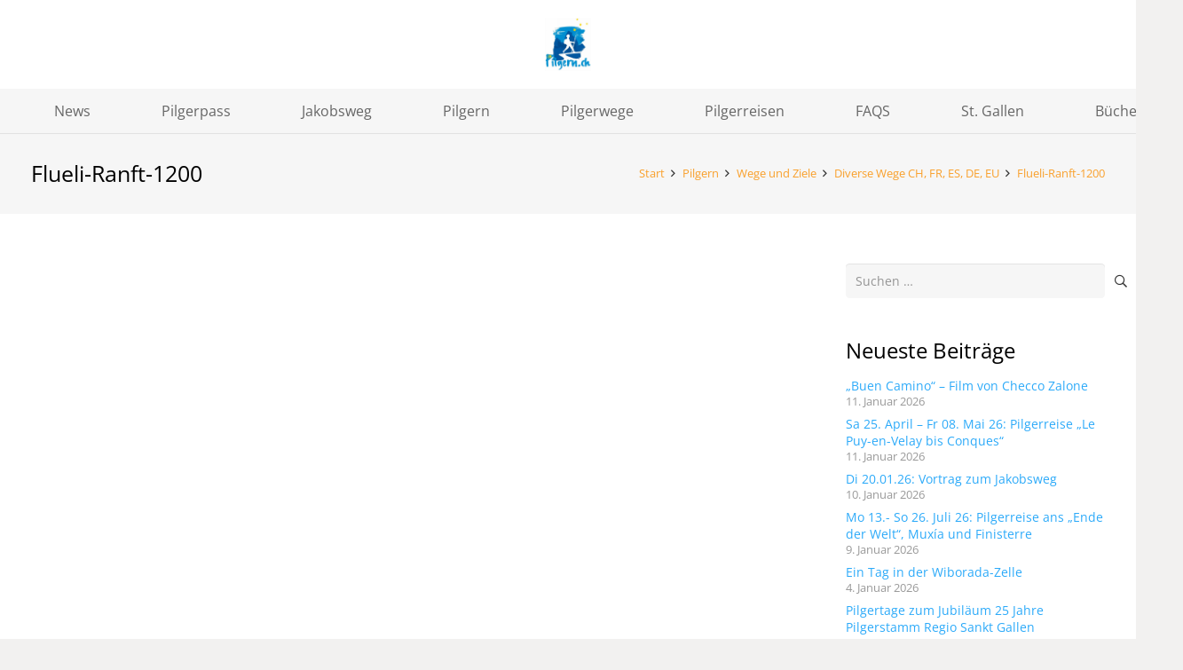

--- FILE ---
content_type: text/html; charset=UTF-8
request_url: https://www.pilgern.ch/pilgern/wege-und-ziele/diverse/flueli-ranft-1200/
body_size: 19933
content:
<!DOCTYPE HTML>
<html lang="de">
<head>
	<meta charset="UTF-8">
	<meta name='robots' content='index, follow, max-image-preview:large, max-snippet:-1, max-video-preview:-1' />

	<!-- This site is optimized with the Yoast SEO plugin v26.7 - https://yoast.com/wordpress/plugins/seo/ -->
	<title>Flueli-Ranft-1200 - Wege, Tipps, News, Infos, Pilgerreisen</title>
	<link rel="canonical" href="https://www.pilgern.ch/pilgern/wege-und-ziele/diverse/flueli-ranft-1200/" />
	<meta property="og:locale" content="de_DE" />
	<meta property="og:type" content="article" />
	<meta property="og:title" content="Flueli-Ranft-1200 - Wege, Tipps, News, Infos, Pilgerreisen" />
	<meta property="og:url" content="https://www.pilgern.ch/pilgern/wege-und-ziele/diverse/flueli-ranft-1200/" />
	<meta property="og:site_name" content="Wege, Tipps, News, Infos, Pilgerreisen" />
	<meta property="og:image" content="https://www.pilgern.ch/pilgern/wege-und-ziele/diverse/flueli-ranft-1200" />
	<meta property="og:image:width" content="1200" />
	<meta property="og:image:height" content="900" />
	<meta property="og:image:type" content="image/jpeg" />
	<meta name="twitter:card" content="summary_large_image" />
	<script type="application/ld+json" class="yoast-schema-graph">{"@context":"https://schema.org","@graph":[{"@type":"WebPage","@id":"https://www.pilgern.ch/pilgern/wege-und-ziele/diverse/flueli-ranft-1200/","url":"https://www.pilgern.ch/pilgern/wege-und-ziele/diverse/flueli-ranft-1200/","name":"Flueli-Ranft-1200 - Wege, Tipps, News, Infos, Pilgerreisen","isPartOf":{"@id":"https://www.pilgern.ch/#website"},"primaryImageOfPage":{"@id":"https://www.pilgern.ch/pilgern/wege-und-ziele/diverse/flueli-ranft-1200/#primaryimage"},"image":{"@id":"https://www.pilgern.ch/pilgern/wege-und-ziele/diverse/flueli-ranft-1200/#primaryimage"},"thumbnailUrl":"https://www.pilgern.ch/wp-content/uploads/2020/08/Flueli-Ranft-1200.jpg","datePublished":"2020-08-29T19:01:14+00:00","breadcrumb":{"@id":"https://www.pilgern.ch/pilgern/wege-und-ziele/diverse/flueli-ranft-1200/#breadcrumb"},"inLanguage":"de","potentialAction":[{"@type":"ReadAction","target":["https://www.pilgern.ch/pilgern/wege-und-ziele/diverse/flueli-ranft-1200/"]}]},{"@type":"ImageObject","inLanguage":"de","@id":"https://www.pilgern.ch/pilgern/wege-und-ziele/diverse/flueli-ranft-1200/#primaryimage","url":"https://www.pilgern.ch/wp-content/uploads/2020/08/Flueli-Ranft-1200.jpg","contentUrl":"https://www.pilgern.ch/wp-content/uploads/2020/08/Flueli-Ranft-1200.jpg","width":1200,"height":900},{"@type":"BreadcrumbList","@id":"https://www.pilgern.ch/pilgern/wege-und-ziele/diverse/flueli-ranft-1200/#breadcrumb","itemListElement":[{"@type":"ListItem","position":1,"name":"Startseite","item":"https://www.pilgern.ch/"},{"@type":"ListItem","position":2,"name":"Pilgern","item":"https://www.pilgern.ch/pilgern/"},{"@type":"ListItem","position":3,"name":"Wege und Ziele","item":"https://www.pilgern.ch/pilgern/wege-und-ziele/"},{"@type":"ListItem","position":4,"name":"Diverse Wege CH, FR, ES, DE, EU","item":"https://www.pilgern.ch/pilgern/wege-und-ziele/diverse/"},{"@type":"ListItem","position":5,"name":"Flueli-Ranft-1200"}]},{"@type":"WebSite","@id":"https://www.pilgern.ch/#website","url":"https://www.pilgern.ch/","name":"Wege, Tipps, News, Infos, Pilgerreisen","description":"Infos Jakobswege, pilgern, Bücher, Pilgerreisen, pilgern praktisch","potentialAction":[{"@type":"SearchAction","target":{"@type":"EntryPoint","urlTemplate":"https://www.pilgern.ch/?s={search_term_string}"},"query-input":{"@type":"PropertyValueSpecification","valueRequired":true,"valueName":"search_term_string"}}],"inLanguage":"de"}]}</script>
	<!-- / Yoast SEO plugin. -->


<link rel="alternate" type="application/rss+xml" title="Wege, Tipps, News, Infos, Pilgerreisen &raquo; Feed" href="https://www.pilgern.ch/feed/" />
<link rel="alternate" type="application/rss+xml" title="Wege, Tipps, News, Infos, Pilgerreisen &raquo; Kommentar-Feed" href="https://www.pilgern.ch/comments/feed/" />
<link rel="alternate" title="oEmbed (JSON)" type="application/json+oembed" href="https://www.pilgern.ch/wp-json/oembed/1.0/embed?url=https%3A%2F%2Fwww.pilgern.ch%2Fpilgern%2Fwege-und-ziele%2Fdiverse%2Fflueli-ranft-1200%2F" />
<link rel="alternate" title="oEmbed (XML)" type="text/xml+oembed" href="https://www.pilgern.ch/wp-json/oembed/1.0/embed?url=https%3A%2F%2Fwww.pilgern.ch%2Fpilgern%2Fwege-und-ziele%2Fdiverse%2Fflueli-ranft-1200%2F&#038;format=xml" />
<link rel="canonical" href="https://www.pilgern.ch/pilgern/wege-und-ziele/diverse/flueli-ranft-1200/" />
<meta name="viewport" content="width=device-width, initial-scale=1">
<meta name="theme-color" content="#f5f5f5">
<meta property="og:title" content="Flueli-Ranft-1200 - Wege, Tipps, News, Infos, Pilgerreisen">
<meta property="og:url" content="https://www.pilgern.ch/pilgern/wege-und-ziele/diverse/flueli-ranft-1200">
<meta property="og:locale" content="de_DE">
<meta property="og:site_name" content="Wege, Tipps, News, Infos, Pilgerreisen">
<meta property="og:type" content="website">
<style id='wp-img-auto-sizes-contain-inline-css'>
img:is([sizes=auto i],[sizes^="auto," i]){contain-intrinsic-size:3000px 1500px}
/*# sourceURL=wp-img-auto-sizes-contain-inline-css */
</style>
<style id='wp-emoji-styles-inline-css'>

	img.wp-smiley, img.emoji {
		display: inline !important;
		border: none !important;
		box-shadow: none !important;
		height: 1em !important;
		width: 1em !important;
		margin: 0 0.07em !important;
		vertical-align: -0.1em !important;
		background: none !important;
		padding: 0 !important;
	}
/*# sourceURL=wp-emoji-styles-inline-css */
</style>
<style id='wp-block-library-inline-css'>
:root{--wp-block-synced-color:#7a00df;--wp-block-synced-color--rgb:122,0,223;--wp-bound-block-color:var(--wp-block-synced-color);--wp-editor-canvas-background:#ddd;--wp-admin-theme-color:#007cba;--wp-admin-theme-color--rgb:0,124,186;--wp-admin-theme-color-darker-10:#006ba1;--wp-admin-theme-color-darker-10--rgb:0,107,160.5;--wp-admin-theme-color-darker-20:#005a87;--wp-admin-theme-color-darker-20--rgb:0,90,135;--wp-admin-border-width-focus:2px}@media (min-resolution:192dpi){:root{--wp-admin-border-width-focus:1.5px}}.wp-element-button{cursor:pointer}:root .has-very-light-gray-background-color{background-color:#eee}:root .has-very-dark-gray-background-color{background-color:#313131}:root .has-very-light-gray-color{color:#eee}:root .has-very-dark-gray-color{color:#313131}:root .has-vivid-green-cyan-to-vivid-cyan-blue-gradient-background{background:linear-gradient(135deg,#00d084,#0693e3)}:root .has-purple-crush-gradient-background{background:linear-gradient(135deg,#34e2e4,#4721fb 50%,#ab1dfe)}:root .has-hazy-dawn-gradient-background{background:linear-gradient(135deg,#faaca8,#dad0ec)}:root .has-subdued-olive-gradient-background{background:linear-gradient(135deg,#fafae1,#67a671)}:root .has-atomic-cream-gradient-background{background:linear-gradient(135deg,#fdd79a,#004a59)}:root .has-nightshade-gradient-background{background:linear-gradient(135deg,#330968,#31cdcf)}:root .has-midnight-gradient-background{background:linear-gradient(135deg,#020381,#2874fc)}:root{--wp--preset--font-size--normal:16px;--wp--preset--font-size--huge:42px}.has-regular-font-size{font-size:1em}.has-larger-font-size{font-size:2.625em}.has-normal-font-size{font-size:var(--wp--preset--font-size--normal)}.has-huge-font-size{font-size:var(--wp--preset--font-size--huge)}.has-text-align-center{text-align:center}.has-text-align-left{text-align:left}.has-text-align-right{text-align:right}.has-fit-text{white-space:nowrap!important}#end-resizable-editor-section{display:none}.aligncenter{clear:both}.items-justified-left{justify-content:flex-start}.items-justified-center{justify-content:center}.items-justified-right{justify-content:flex-end}.items-justified-space-between{justify-content:space-between}.screen-reader-text{border:0;clip-path:inset(50%);height:1px;margin:-1px;overflow:hidden;padding:0;position:absolute;width:1px;word-wrap:normal!important}.screen-reader-text:focus{background-color:#ddd;clip-path:none;color:#444;display:block;font-size:1em;height:auto;left:5px;line-height:normal;padding:15px 23px 14px;text-decoration:none;top:5px;width:auto;z-index:100000}html :where(.has-border-color){border-style:solid}html :where([style*=border-top-color]){border-top-style:solid}html :where([style*=border-right-color]){border-right-style:solid}html :where([style*=border-bottom-color]){border-bottom-style:solid}html :where([style*=border-left-color]){border-left-style:solid}html :where([style*=border-width]){border-style:solid}html :where([style*=border-top-width]){border-top-style:solid}html :where([style*=border-right-width]){border-right-style:solid}html :where([style*=border-bottom-width]){border-bottom-style:solid}html :where([style*=border-left-width]){border-left-style:solid}html :where(img[class*=wp-image-]){height:auto;max-width:100%}:where(figure){margin:0 0 1em}html :where(.is-position-sticky){--wp-admin--admin-bar--position-offset:var(--wp-admin--admin-bar--height,0px)}@media screen and (max-width:600px){html :where(.is-position-sticky){--wp-admin--admin-bar--position-offset:0px}}

/*# sourceURL=wp-block-library-inline-css */
</style><style id='wp-block-heading-inline-css'>
h1:where(.wp-block-heading).has-background,h2:where(.wp-block-heading).has-background,h3:where(.wp-block-heading).has-background,h4:where(.wp-block-heading).has-background,h5:where(.wp-block-heading).has-background,h6:where(.wp-block-heading).has-background{padding:1.25em 2.375em}h1.has-text-align-left[style*=writing-mode]:where([style*=vertical-lr]),h1.has-text-align-right[style*=writing-mode]:where([style*=vertical-rl]),h2.has-text-align-left[style*=writing-mode]:where([style*=vertical-lr]),h2.has-text-align-right[style*=writing-mode]:where([style*=vertical-rl]),h3.has-text-align-left[style*=writing-mode]:where([style*=vertical-lr]),h3.has-text-align-right[style*=writing-mode]:where([style*=vertical-rl]),h4.has-text-align-left[style*=writing-mode]:where([style*=vertical-lr]),h4.has-text-align-right[style*=writing-mode]:where([style*=vertical-rl]),h5.has-text-align-left[style*=writing-mode]:where([style*=vertical-lr]),h5.has-text-align-right[style*=writing-mode]:where([style*=vertical-rl]),h6.has-text-align-left[style*=writing-mode]:where([style*=vertical-lr]),h6.has-text-align-right[style*=writing-mode]:where([style*=vertical-rl]){rotate:180deg}
/*# sourceURL=https://www.pilgern.ch/wp-includes/blocks/heading/style.min.css */
</style>
<style id='global-styles-inline-css'>
:root{--wp--preset--aspect-ratio--square: 1;--wp--preset--aspect-ratio--4-3: 4/3;--wp--preset--aspect-ratio--3-4: 3/4;--wp--preset--aspect-ratio--3-2: 3/2;--wp--preset--aspect-ratio--2-3: 2/3;--wp--preset--aspect-ratio--16-9: 16/9;--wp--preset--aspect-ratio--9-16: 9/16;--wp--preset--color--black: #000000;--wp--preset--color--cyan-bluish-gray: #abb8c3;--wp--preset--color--white: #ffffff;--wp--preset--color--pale-pink: #f78da7;--wp--preset--color--vivid-red: #cf2e2e;--wp--preset--color--luminous-vivid-orange: #ff6900;--wp--preset--color--luminous-vivid-amber: #fcb900;--wp--preset--color--light-green-cyan: #7bdcb5;--wp--preset--color--vivid-green-cyan: #00d084;--wp--preset--color--pale-cyan-blue: #8ed1fc;--wp--preset--color--vivid-cyan-blue: #0693e3;--wp--preset--color--vivid-purple: #9b51e0;--wp--preset--gradient--vivid-cyan-blue-to-vivid-purple: linear-gradient(135deg,rgb(6,147,227) 0%,rgb(155,81,224) 100%);--wp--preset--gradient--light-green-cyan-to-vivid-green-cyan: linear-gradient(135deg,rgb(122,220,180) 0%,rgb(0,208,130) 100%);--wp--preset--gradient--luminous-vivid-amber-to-luminous-vivid-orange: linear-gradient(135deg,rgb(252,185,0) 0%,rgb(255,105,0) 100%);--wp--preset--gradient--luminous-vivid-orange-to-vivid-red: linear-gradient(135deg,rgb(255,105,0) 0%,rgb(207,46,46) 100%);--wp--preset--gradient--very-light-gray-to-cyan-bluish-gray: linear-gradient(135deg,rgb(238,238,238) 0%,rgb(169,184,195) 100%);--wp--preset--gradient--cool-to-warm-spectrum: linear-gradient(135deg,rgb(74,234,220) 0%,rgb(151,120,209) 20%,rgb(207,42,186) 40%,rgb(238,44,130) 60%,rgb(251,105,98) 80%,rgb(254,248,76) 100%);--wp--preset--gradient--blush-light-purple: linear-gradient(135deg,rgb(255,206,236) 0%,rgb(152,150,240) 100%);--wp--preset--gradient--blush-bordeaux: linear-gradient(135deg,rgb(254,205,165) 0%,rgb(254,45,45) 50%,rgb(107,0,62) 100%);--wp--preset--gradient--luminous-dusk: linear-gradient(135deg,rgb(255,203,112) 0%,rgb(199,81,192) 50%,rgb(65,88,208) 100%);--wp--preset--gradient--pale-ocean: linear-gradient(135deg,rgb(255,245,203) 0%,rgb(182,227,212) 50%,rgb(51,167,181) 100%);--wp--preset--gradient--electric-grass: linear-gradient(135deg,rgb(202,248,128) 0%,rgb(113,206,126) 100%);--wp--preset--gradient--midnight: linear-gradient(135deg,rgb(2,3,129) 0%,rgb(40,116,252) 100%);--wp--preset--font-size--small: 13px;--wp--preset--font-size--medium: 20px;--wp--preset--font-size--large: 36px;--wp--preset--font-size--x-large: 42px;--wp--preset--spacing--20: 0.44rem;--wp--preset--spacing--30: 0.67rem;--wp--preset--spacing--40: 1rem;--wp--preset--spacing--50: 1.5rem;--wp--preset--spacing--60: 2.25rem;--wp--preset--spacing--70: 3.38rem;--wp--preset--spacing--80: 5.06rem;--wp--preset--shadow--natural: 6px 6px 9px rgba(0, 0, 0, 0.2);--wp--preset--shadow--deep: 12px 12px 50px rgba(0, 0, 0, 0.4);--wp--preset--shadow--sharp: 6px 6px 0px rgba(0, 0, 0, 0.2);--wp--preset--shadow--outlined: 6px 6px 0px -3px rgb(255, 255, 255), 6px 6px rgb(0, 0, 0);--wp--preset--shadow--crisp: 6px 6px 0px rgb(0, 0, 0);}:where(.is-layout-flex){gap: 0.5em;}:where(.is-layout-grid){gap: 0.5em;}body .is-layout-flex{display: flex;}.is-layout-flex{flex-wrap: wrap;align-items: center;}.is-layout-flex > :is(*, div){margin: 0;}body .is-layout-grid{display: grid;}.is-layout-grid > :is(*, div){margin: 0;}:where(.wp-block-columns.is-layout-flex){gap: 2em;}:where(.wp-block-columns.is-layout-grid){gap: 2em;}:where(.wp-block-post-template.is-layout-flex){gap: 1.25em;}:where(.wp-block-post-template.is-layout-grid){gap: 1.25em;}.has-black-color{color: var(--wp--preset--color--black) !important;}.has-cyan-bluish-gray-color{color: var(--wp--preset--color--cyan-bluish-gray) !important;}.has-white-color{color: var(--wp--preset--color--white) !important;}.has-pale-pink-color{color: var(--wp--preset--color--pale-pink) !important;}.has-vivid-red-color{color: var(--wp--preset--color--vivid-red) !important;}.has-luminous-vivid-orange-color{color: var(--wp--preset--color--luminous-vivid-orange) !important;}.has-luminous-vivid-amber-color{color: var(--wp--preset--color--luminous-vivid-amber) !important;}.has-light-green-cyan-color{color: var(--wp--preset--color--light-green-cyan) !important;}.has-vivid-green-cyan-color{color: var(--wp--preset--color--vivid-green-cyan) !important;}.has-pale-cyan-blue-color{color: var(--wp--preset--color--pale-cyan-blue) !important;}.has-vivid-cyan-blue-color{color: var(--wp--preset--color--vivid-cyan-blue) !important;}.has-vivid-purple-color{color: var(--wp--preset--color--vivid-purple) !important;}.has-black-background-color{background-color: var(--wp--preset--color--black) !important;}.has-cyan-bluish-gray-background-color{background-color: var(--wp--preset--color--cyan-bluish-gray) !important;}.has-white-background-color{background-color: var(--wp--preset--color--white) !important;}.has-pale-pink-background-color{background-color: var(--wp--preset--color--pale-pink) !important;}.has-vivid-red-background-color{background-color: var(--wp--preset--color--vivid-red) !important;}.has-luminous-vivid-orange-background-color{background-color: var(--wp--preset--color--luminous-vivid-orange) !important;}.has-luminous-vivid-amber-background-color{background-color: var(--wp--preset--color--luminous-vivid-amber) !important;}.has-light-green-cyan-background-color{background-color: var(--wp--preset--color--light-green-cyan) !important;}.has-vivid-green-cyan-background-color{background-color: var(--wp--preset--color--vivid-green-cyan) !important;}.has-pale-cyan-blue-background-color{background-color: var(--wp--preset--color--pale-cyan-blue) !important;}.has-vivid-cyan-blue-background-color{background-color: var(--wp--preset--color--vivid-cyan-blue) !important;}.has-vivid-purple-background-color{background-color: var(--wp--preset--color--vivid-purple) !important;}.has-black-border-color{border-color: var(--wp--preset--color--black) !important;}.has-cyan-bluish-gray-border-color{border-color: var(--wp--preset--color--cyan-bluish-gray) !important;}.has-white-border-color{border-color: var(--wp--preset--color--white) !important;}.has-pale-pink-border-color{border-color: var(--wp--preset--color--pale-pink) !important;}.has-vivid-red-border-color{border-color: var(--wp--preset--color--vivid-red) !important;}.has-luminous-vivid-orange-border-color{border-color: var(--wp--preset--color--luminous-vivid-orange) !important;}.has-luminous-vivid-amber-border-color{border-color: var(--wp--preset--color--luminous-vivid-amber) !important;}.has-light-green-cyan-border-color{border-color: var(--wp--preset--color--light-green-cyan) !important;}.has-vivid-green-cyan-border-color{border-color: var(--wp--preset--color--vivid-green-cyan) !important;}.has-pale-cyan-blue-border-color{border-color: var(--wp--preset--color--pale-cyan-blue) !important;}.has-vivid-cyan-blue-border-color{border-color: var(--wp--preset--color--vivid-cyan-blue) !important;}.has-vivid-purple-border-color{border-color: var(--wp--preset--color--vivid-purple) !important;}.has-vivid-cyan-blue-to-vivid-purple-gradient-background{background: var(--wp--preset--gradient--vivid-cyan-blue-to-vivid-purple) !important;}.has-light-green-cyan-to-vivid-green-cyan-gradient-background{background: var(--wp--preset--gradient--light-green-cyan-to-vivid-green-cyan) !important;}.has-luminous-vivid-amber-to-luminous-vivid-orange-gradient-background{background: var(--wp--preset--gradient--luminous-vivid-amber-to-luminous-vivid-orange) !important;}.has-luminous-vivid-orange-to-vivid-red-gradient-background{background: var(--wp--preset--gradient--luminous-vivid-orange-to-vivid-red) !important;}.has-very-light-gray-to-cyan-bluish-gray-gradient-background{background: var(--wp--preset--gradient--very-light-gray-to-cyan-bluish-gray) !important;}.has-cool-to-warm-spectrum-gradient-background{background: var(--wp--preset--gradient--cool-to-warm-spectrum) !important;}.has-blush-light-purple-gradient-background{background: var(--wp--preset--gradient--blush-light-purple) !important;}.has-blush-bordeaux-gradient-background{background: var(--wp--preset--gradient--blush-bordeaux) !important;}.has-luminous-dusk-gradient-background{background: var(--wp--preset--gradient--luminous-dusk) !important;}.has-pale-ocean-gradient-background{background: var(--wp--preset--gradient--pale-ocean) !important;}.has-electric-grass-gradient-background{background: var(--wp--preset--gradient--electric-grass) !important;}.has-midnight-gradient-background{background: var(--wp--preset--gradient--midnight) !important;}.has-small-font-size{font-size: var(--wp--preset--font-size--small) !important;}.has-medium-font-size{font-size: var(--wp--preset--font-size--medium) !important;}.has-large-font-size{font-size: var(--wp--preset--font-size--large) !important;}.has-x-large-font-size{font-size: var(--wp--preset--font-size--x-large) !important;}
/*# sourceURL=global-styles-inline-css */
</style>

<style id='classic-theme-styles-inline-css'>
/*! This file is auto-generated */
.wp-block-button__link{color:#fff;background-color:#32373c;border-radius:9999px;box-shadow:none;text-decoration:none;padding:calc(.667em + 2px) calc(1.333em + 2px);font-size:1.125em}.wp-block-file__button{background:#32373c;color:#fff;text-decoration:none}
/*# sourceURL=/wp-includes/css/classic-themes.min.css */
</style>
<link rel='stylesheet' id='tablepress-default-css' href='https://www.pilgern.ch/wp-content/plugins/tablepress/css/build/default.css?ver=3.2.6' media='all' />
<link rel='stylesheet' id='us-theme-css' href='https://www.pilgern.ch/wp-content/uploads/us-assets/www.pilgern.ch.css?ver=945aab73' media='all' />
<link rel='stylesheet' id='ms-main-css' href='https://www.pilgern.ch/wp-content/plugins/masterslider/public/assets/css/masterslider.main.css?ver=3.7.12' media='all' />
<link rel='stylesheet' id='ms-custom-css' href='https://www.pilgern.ch/wp-content/uploads/masterslider/custom.css?ver=72' media='all' />
<script></script><link rel="https://api.w.org/" href="https://www.pilgern.ch/wp-json/" /><link rel="alternate" title="JSON" type="application/json" href="https://www.pilgern.ch/wp-json/wp/v2/media/9854" /><link rel="EditURI" type="application/rsd+xml" title="RSD" href="https://www.pilgern.ch/xmlrpc.php?rsd" />

<link rel='shortlink' href='https://www.pilgern.ch/?p=9854' />
<script>var ms_grabbing_curosr='https://www.pilgern.ch/wp-content/plugins/masterslider/public/assets/css/common/grabbing.cur',ms_grab_curosr='https://www.pilgern.ch/wp-content/plugins/masterslider/public/assets/css/common/grab.cur';</script>
<meta name="generator" content="MasterSlider 3.7.12 - Responsive Touch Image Slider" />
		<script id="us_add_no_touch">
			if ( ! /Android|webOS|iPhone|iPad|iPod|BlackBerry|IEMobile|Opera Mini/i.test( navigator.userAgent ) ) {
				document.documentElement.classList.add( "no-touch" );
			}
		</script>
				<script id="us_color_scheme_switch_class">
			if ( document.cookie.includes( "us_color_scheme_switch_is_on=true" ) ) {
				document.documentElement.classList.add( "us-color-scheme-on" );
			}
		</script>
		<meta name="generator" content="Powered by WPBakery Page Builder - drag and drop page builder for WordPress."/>
<link rel="icon" href="https://www.pilgern.ch/wp-content/uploads/2020/04/favicon2-150x150.jpg" sizes="32x32" />
<link rel="icon" href="https://www.pilgern.ch/wp-content/uploads/2020/04/favicon2-300x300.jpg" sizes="192x192" />
<link rel="apple-touch-icon" href="https://www.pilgern.ch/wp-content/uploads/2020/04/favicon2-300x300.jpg" />
<meta name="msapplication-TileImage" content="https://www.pilgern.ch/wp-content/uploads/2020/04/favicon2-300x300.jpg" />
<noscript><style> .wpb_animate_when_almost_visible { opacity: 1; }</style></noscript>		<style id="us-icon-fonts">@font-face{font-display:swap;font-style:normal;font-family:"fontawesome";font-weight:900;src:url("https://www.pilgern.ch/wp-content/themes/Impreza/fonts/fa-solid-900.woff2?ver=8.42") format("woff2")}.fas{font-family:"fontawesome";font-weight:900}@font-face{font-display:swap;font-style:normal;font-family:"fontawesome";font-weight:400;src:url("https://www.pilgern.ch/wp-content/themes/Impreza/fonts/fa-regular-400.woff2?ver=8.42") format("woff2")}.far{font-family:"fontawesome";font-weight:400}@font-face{font-display:swap;font-style:normal;font-family:"fontawesome";font-weight:300;src:url("https://www.pilgern.ch/wp-content/themes/Impreza/fonts/fa-light-300.woff2?ver=8.42") format("woff2")}.fal{font-family:"fontawesome";font-weight:300}@font-face{font-display:swap;font-style:normal;font-family:"Font Awesome 5 Duotone";font-weight:900;src:url("https://www.pilgern.ch/wp-content/themes/Impreza/fonts/fa-duotone-900.woff2?ver=8.42") format("woff2")}.fad{font-family:"Font Awesome 5 Duotone";font-weight:900}.fad{position:relative}.fad:before{position:absolute}.fad:after{opacity:0.4}@font-face{font-display:swap;font-style:normal;font-family:"Font Awesome 5 Brands";font-weight:400;src:url("https://www.pilgern.ch/wp-content/themes/Impreza/fonts/fa-brands-400.woff2?ver=8.42") format("woff2")}.fab{font-family:"Font Awesome 5 Brands";font-weight:400}@font-face{font-display:block;font-style:normal;font-family:"Material Icons";font-weight:400;src:url("https://www.pilgern.ch/wp-content/themes/Impreza/fonts/material-icons.woff2?ver=8.42") format("woff2")}.material-icons{font-family:"Material Icons";font-weight:400}</style>
				<style id="us-current-header-css"> .l-subheader.at_middle,.l-subheader.at_middle .w-dropdown-list,.l-subheader.at_middle .type_mobile .w-nav-list.level_1{background:var(--color-header-middle-bg);color:var(--color-header-middle-text)}.no-touch .l-subheader.at_middle a:hover,.no-touch .l-header.bg_transparent .l-subheader.at_middle .w-dropdown.opened a:hover{color:var(--color-header-middle-text-hover)}.l-header.bg_transparent:not(.sticky) .l-subheader.at_middle{background:var(--color-header-transparent-bg);color:var(--color-header-transparent-text)}.no-touch .l-header.bg_transparent:not(.sticky) .at_middle .w-cart-link:hover,.no-touch .l-header.bg_transparent:not(.sticky) .at_middle .w-text a:hover,.no-touch .l-header.bg_transparent:not(.sticky) .at_middle .w-html a:hover,.no-touch .l-header.bg_transparent:not(.sticky) .at_middle .w-nav>a:hover,.no-touch .l-header.bg_transparent:not(.sticky) .at_middle .w-menu a:hover,.no-touch .l-header.bg_transparent:not(.sticky) .at_middle .w-search>a:hover,.no-touch .l-header.bg_transparent:not(.sticky) .at_middle .w-socials.shape_none.color_text a:hover,.no-touch .l-header.bg_transparent:not(.sticky) .at_middle .w-socials.shape_none.color_link a:hover,.no-touch .l-header.bg_transparent:not(.sticky) .at_middle .w-dropdown a:hover,.no-touch .l-header.bg_transparent:not(.sticky) .at_middle .type_desktop .menu-item.level_1.opened>a,.no-touch .l-header.bg_transparent:not(.sticky) .at_middle .type_desktop .menu-item.level_1:hover>a{color:var(--color-header-transparent-text-hover)}.l-subheader.at_bottom,.l-subheader.at_bottom .w-dropdown-list,.l-subheader.at_bottom .type_mobile .w-nav-list.level_1{background:#f6f6f6;color:#666666}.no-touch .l-subheader.at_bottom a:hover,.no-touch .l-header.bg_transparent .l-subheader.at_bottom .w-dropdown.opened a:hover{color:#f9a02c}.l-header.bg_transparent:not(.sticky) .l-subheader.at_bottom{background:var(--color-header-transparent-bg);color:var(--color-header-transparent-text)}.no-touch .l-header.bg_transparent:not(.sticky) .at_bottom .w-cart-link:hover,.no-touch .l-header.bg_transparent:not(.sticky) .at_bottom .w-text a:hover,.no-touch .l-header.bg_transparent:not(.sticky) .at_bottom .w-html a:hover,.no-touch .l-header.bg_transparent:not(.sticky) .at_bottom .w-nav>a:hover,.no-touch .l-header.bg_transparent:not(.sticky) .at_bottom .w-menu a:hover,.no-touch .l-header.bg_transparent:not(.sticky) .at_bottom .w-search>a:hover,.no-touch .l-header.bg_transparent:not(.sticky) .at_bottom .w-socials.shape_none.color_text a:hover,.no-touch .l-header.bg_transparent:not(.sticky) .at_bottom .w-socials.shape_none.color_link a:hover,.no-touch .l-header.bg_transparent:not(.sticky) .at_bottom .w-dropdown a:hover,.no-touch .l-header.bg_transparent:not(.sticky) .at_bottom .type_desktop .menu-item.level_1.opened>a,.no-touch .l-header.bg_transparent:not(.sticky) .at_bottom .type_desktop .menu-item.level_1:hover>a{color:var(--color-header-transparent-text-hover)}.header_ver .l-header{background:var(--color-header-middle-bg);color:var(--color-header-middle-text)}@media (min-width:905px){.hidden_for_default{display:none!important}.l-subheader.at_top{display:none}.l-header{position:relative;z-index:111}.l-subheader{margin:0 auto}.l-subheader.width_full{padding-left:1.5rem;padding-right:1.5rem}.l-subheader-h{display:flex;align-items:center;position:relative;margin:0 auto;max-width:var(--site-content-width,1200px);height:inherit}.w-header-show{display:none}.l-header.pos_fixed{position:fixed;left:var(--site-outline-width,0);right:var(--site-outline-width,0)}.l-header.pos_fixed:not(.notransition) .l-subheader{transition-property:transform,background,box-shadow,line-height,height,visibility;transition-duration:.3s;transition-timing-function:cubic-bezier(.78,.13,.15,.86)}.headerinpos_bottom.sticky_first_section .l-header.pos_fixed{position:fixed!important}.header_hor .l-header.sticky_auto_hide{transition:margin .3s cubic-bezier(.78,.13,.15,.86) .1s}.header_hor .l-header.sticky_auto_hide.down{margin-top:calc(-1.1 * var(--header-sticky-height,0px) )}.l-header.bg_transparent:not(.sticky) .l-subheader{box-shadow:none!important;background:none}.l-header.bg_transparent~.l-main .l-section.width_full.height_auto:first-of-type>.l-section-h{padding-top:0!important;padding-bottom:0!important}.l-header.pos_static.bg_transparent{position:absolute;left:var(--site-outline-width,0);right:var(--site-outline-width,0)}.l-subheader.width_full .l-subheader-h{max-width:none!important}.l-header.shadow_thin .l-subheader.at_middle,.l-header.shadow_thin .l-subheader.at_bottom{box-shadow:0 1px 0 rgba(0,0,0,0.08)}.l-header.shadow_wide .l-subheader.at_middle,.l-header.shadow_wide .l-subheader.at_bottom{box-shadow:0 3px 5px -1px rgba(0,0,0,0.1),0 2px 1px -1px rgba(0,0,0,0.05)}.header_hor .l-subheader-cell>.w-cart{margin-left:0;margin-right:0}:root{--header-height:150px;--header-sticky-height:100px}.l-header:before{content:'150'}.l-header.sticky:before{content:'100'}.l-subheader.at_top{line-height:40px;height:40px;overflow:visible;visibility:visible}.l-header.sticky .l-subheader.at_top{line-height:0px;height:0px;overflow:hidden;visibility:hidden}.l-subheader.at_middle{line-height:100px;height:100px;overflow:visible;visibility:visible}.l-header.sticky .l-subheader.at_middle{line-height:50px;height:50px;overflow:visible;visibility:visible}.l-subheader.at_middle .l-subheader-cell.at_left,.l-subheader.at_middle .l-subheader-cell.at_right{display:flex;flex-basis:100px}.l-subheader.at_bottom{line-height:50px;height:50px;overflow:visible;visibility:visible}.l-header.sticky .l-subheader.at_bottom{line-height:50px;height:50px;overflow:visible;visibility:visible}.l-subheader.at_bottom .l-subheader-cell.at_left,.l-subheader.at_bottom .l-subheader-cell.at_right{display:flex;flex-basis:100px}.headerinpos_above .l-header.pos_fixed{overflow:hidden;transition:transform 0.3s;transform:translate3d(0,-100%,0)}.headerinpos_above .l-header.pos_fixed.sticky{overflow:visible;transform:none}.headerinpos_above .l-header.pos_fixed~.l-section>.l-section-h,.headerinpos_above .l-header.pos_fixed~.l-main .l-section:first-of-type>.l-section-h{padding-top:0!important}.headerinpos_below .l-header.pos_fixed:not(.sticky){position:absolute;top:100%}.headerinpos_below .l-header.pos_fixed~.l-main>.l-section:first-of-type>.l-section-h{padding-top:0!important}.headerinpos_below .l-header.pos_fixed~.l-main .l-section.full_height:nth-of-type(2){min-height:100vh}.headerinpos_below .l-header.pos_fixed~.l-main>.l-section:nth-of-type(2)>.l-section-h{padding-top:var(--header-height)}.headerinpos_bottom .l-header.pos_fixed:not(.sticky){position:absolute;top:100vh}.headerinpos_bottom .l-header.pos_fixed~.l-main>.l-section:first-of-type>.l-section-h{padding-top:0!important}.headerinpos_bottom .l-header.pos_fixed~.l-main>.l-section:first-of-type>.l-section-h{padding-bottom:var(--header-height)}.headerinpos_bottom .l-header.pos_fixed.bg_transparent~.l-main .l-section.valign_center:not(.height_auto):first-of-type>.l-section-h{top:calc( var(--header-height) / 2 )}.headerinpos_bottom .l-header.pos_fixed:not(.sticky) .w-cart.layout_dropdown .w-cart-content,.headerinpos_bottom .l-header.pos_fixed:not(.sticky) .w-nav.type_desktop .w-nav-list.level_2{bottom:100%;transform-origin:0 100%}.headerinpos_bottom .l-header.pos_fixed:not(.sticky) .w-nav.type_mobile.m_layout_dropdown .w-nav-list.level_1{top:auto;bottom:100%;box-shadow:var(--box-shadow-up)}.headerinpos_bottom .l-header.pos_fixed:not(.sticky) .w-nav.type_desktop .w-nav-list.level_3,.headerinpos_bottom .l-header.pos_fixed:not(.sticky) .w-nav.type_desktop .w-nav-list.level_4{top:auto;bottom:0;transform-origin:0 100%}.headerinpos_bottom .l-header.pos_fixed:not(.sticky) .w-dropdown-list{top:auto;bottom:-0.4em;padding-top:0.4em;padding-bottom:2.4em}.admin-bar .l-header.pos_static.bg_solid~.l-main .l-section.full_height:first-of-type{min-height:calc( 100vh - var(--header-height) - 32px )}.admin-bar .l-header.pos_fixed:not(.sticky_auto_hide)~.l-main .l-section.full_height:not(:first-of-type){min-height:calc( 100vh - var(--header-sticky-height) - 32px )}.admin-bar.headerinpos_below .l-header.pos_fixed~.l-main .l-section.full_height:nth-of-type(2){min-height:calc(100vh - 32px)}}@media (min-width:1025px) and (max-width:904px){.hidden_for_laptops{display:none!important}.l-subheader.at_top{display:none}.l-header{position:relative;z-index:111}.l-subheader{margin:0 auto}.l-subheader.width_full{padding-left:1.5rem;padding-right:1.5rem}.l-subheader-h{display:flex;align-items:center;position:relative;margin:0 auto;max-width:var(--site-content-width,1200px);height:inherit}.w-header-show{display:none}.l-header.pos_fixed{position:fixed;left:var(--site-outline-width,0);right:var(--site-outline-width,0)}.l-header.pos_fixed:not(.notransition) .l-subheader{transition-property:transform,background,box-shadow,line-height,height,visibility;transition-duration:.3s;transition-timing-function:cubic-bezier(.78,.13,.15,.86)}.headerinpos_bottom.sticky_first_section .l-header.pos_fixed{position:fixed!important}.header_hor .l-header.sticky_auto_hide{transition:margin .3s cubic-bezier(.78,.13,.15,.86) .1s}.header_hor .l-header.sticky_auto_hide.down{margin-top:calc(-1.1 * var(--header-sticky-height,0px) )}.l-header.bg_transparent:not(.sticky) .l-subheader{box-shadow:none!important;background:none}.l-header.bg_transparent~.l-main .l-section.width_full.height_auto:first-of-type>.l-section-h{padding-top:0!important;padding-bottom:0!important}.l-header.pos_static.bg_transparent{position:absolute;left:var(--site-outline-width,0);right:var(--site-outline-width,0)}.l-subheader.width_full .l-subheader-h{max-width:none!important}.l-header.shadow_thin .l-subheader.at_middle,.l-header.shadow_thin .l-subheader.at_bottom{box-shadow:0 1px 0 rgba(0,0,0,0.08)}.l-header.shadow_wide .l-subheader.at_middle,.l-header.shadow_wide .l-subheader.at_bottom{box-shadow:0 3px 5px -1px rgba(0,0,0,0.1),0 2px 1px -1px rgba(0,0,0,0.05)}.header_hor .l-subheader-cell>.w-cart{margin-left:0;margin-right:0}:root{--header-height:150px;--header-sticky-height:100px}.l-header:before{content:'150'}.l-header.sticky:before{content:'100'}.l-subheader.at_top{line-height:40px;height:40px;overflow:visible;visibility:visible}.l-header.sticky .l-subheader.at_top{line-height:0px;height:0px;overflow:hidden;visibility:hidden}.l-subheader.at_middle{line-height:100px;height:100px;overflow:visible;visibility:visible}.l-header.sticky .l-subheader.at_middle{line-height:50px;height:50px;overflow:visible;visibility:visible}.l-subheader.at_middle .l-subheader-cell.at_left,.l-subheader.at_middle .l-subheader-cell.at_right{display:flex;flex-basis:100px}.l-subheader.at_bottom{line-height:50px;height:50px;overflow:visible;visibility:visible}.l-header.sticky .l-subheader.at_bottom{line-height:50px;height:50px;overflow:visible;visibility:visible}.l-subheader.at_bottom .l-subheader-cell.at_left,.l-subheader.at_bottom .l-subheader-cell.at_right{display:flex;flex-basis:100px}.headerinpos_above .l-header.pos_fixed{overflow:hidden;transition:transform 0.3s;transform:translate3d(0,-100%,0)}.headerinpos_above .l-header.pos_fixed.sticky{overflow:visible;transform:none}.headerinpos_above .l-header.pos_fixed~.l-section>.l-section-h,.headerinpos_above .l-header.pos_fixed~.l-main .l-section:first-of-type>.l-section-h{padding-top:0!important}.headerinpos_below .l-header.pos_fixed:not(.sticky){position:absolute;top:100%}.headerinpos_below .l-header.pos_fixed~.l-main>.l-section:first-of-type>.l-section-h{padding-top:0!important}.headerinpos_below .l-header.pos_fixed~.l-main .l-section.full_height:nth-of-type(2){min-height:100vh}.headerinpos_below .l-header.pos_fixed~.l-main>.l-section:nth-of-type(2)>.l-section-h{padding-top:var(--header-height)}.headerinpos_bottom .l-header.pos_fixed:not(.sticky){position:absolute;top:100vh}.headerinpos_bottom .l-header.pos_fixed~.l-main>.l-section:first-of-type>.l-section-h{padding-top:0!important}.headerinpos_bottom .l-header.pos_fixed~.l-main>.l-section:first-of-type>.l-section-h{padding-bottom:var(--header-height)}.headerinpos_bottom .l-header.pos_fixed.bg_transparent~.l-main .l-section.valign_center:not(.height_auto):first-of-type>.l-section-h{top:calc( var(--header-height) / 2 )}.headerinpos_bottom .l-header.pos_fixed:not(.sticky) .w-cart.layout_dropdown .w-cart-content,.headerinpos_bottom .l-header.pos_fixed:not(.sticky) .w-nav.type_desktop .w-nav-list.level_2{bottom:100%;transform-origin:0 100%}.headerinpos_bottom .l-header.pos_fixed:not(.sticky) .w-nav.type_mobile.m_layout_dropdown .w-nav-list.level_1{top:auto;bottom:100%;box-shadow:var(--box-shadow-up)}.headerinpos_bottom .l-header.pos_fixed:not(.sticky) .w-nav.type_desktop .w-nav-list.level_3,.headerinpos_bottom .l-header.pos_fixed:not(.sticky) .w-nav.type_desktop .w-nav-list.level_4{top:auto;bottom:0;transform-origin:0 100%}.headerinpos_bottom .l-header.pos_fixed:not(.sticky) .w-dropdown-list{top:auto;bottom:-0.4em;padding-top:0.4em;padding-bottom:2.4em}.admin-bar .l-header.pos_static.bg_solid~.l-main .l-section.full_height:first-of-type{min-height:calc( 100vh - var(--header-height) - 32px )}.admin-bar .l-header.pos_fixed:not(.sticky_auto_hide)~.l-main .l-section.full_height:not(:first-of-type){min-height:calc( 100vh - var(--header-sticky-height) - 32px )}.admin-bar.headerinpos_below .l-header.pos_fixed~.l-main .l-section.full_height:nth-of-type(2){min-height:calc(100vh - 32px)}}@media (min-width:601px) and (max-width:1024px){.hidden_for_tablets{display:none!important}.l-subheader.at_top{display:none}.l-header{position:relative;z-index:111}.l-subheader{margin:0 auto}.l-subheader.width_full{padding-left:1.5rem;padding-right:1.5rem}.l-subheader-h{display:flex;align-items:center;position:relative;margin:0 auto;max-width:var(--site-content-width,1200px);height:inherit}.w-header-show{display:none}.l-header.pos_fixed{position:fixed;left:var(--site-outline-width,0);right:var(--site-outline-width,0)}.l-header.pos_fixed:not(.notransition) .l-subheader{transition-property:transform,background,box-shadow,line-height,height,visibility;transition-duration:.3s;transition-timing-function:cubic-bezier(.78,.13,.15,.86)}.headerinpos_bottom.sticky_first_section .l-header.pos_fixed{position:fixed!important}.header_hor .l-header.sticky_auto_hide{transition:margin .3s cubic-bezier(.78,.13,.15,.86) .1s}.header_hor .l-header.sticky_auto_hide.down{margin-top:calc(-1.1 * var(--header-sticky-height,0px) )}.l-header.bg_transparent:not(.sticky) .l-subheader{box-shadow:none!important;background:none}.l-header.bg_transparent~.l-main .l-section.width_full.height_auto:first-of-type>.l-section-h{padding-top:0!important;padding-bottom:0!important}.l-header.pos_static.bg_transparent{position:absolute;left:var(--site-outline-width,0);right:var(--site-outline-width,0)}.l-subheader.width_full .l-subheader-h{max-width:none!important}.l-header.shadow_thin .l-subheader.at_middle,.l-header.shadow_thin .l-subheader.at_bottom{box-shadow:0 1px 0 rgba(0,0,0,0.08)}.l-header.shadow_wide .l-subheader.at_middle,.l-header.shadow_wide .l-subheader.at_bottom{box-shadow:0 3px 5px -1px rgba(0,0,0,0.1),0 2px 1px -1px rgba(0,0,0,0.05)}.header_hor .l-subheader-cell>.w-cart{margin-left:0;margin-right:0}:root{--header-height:100px;--header-sticky-height:50px}.l-header:before{content:'100'}.l-header.sticky:before{content:'50'}.l-subheader.at_top{line-height:40px;height:40px;overflow:visible;visibility:visible}.l-header.sticky .l-subheader.at_top{line-height:40px;height:40px;overflow:visible;visibility:visible}.l-subheader.at_middle{line-height:50px;height:50px;overflow:visible;visibility:visible}.l-header.sticky .l-subheader.at_middle{line-height:0px;height:0px;overflow:hidden;visibility:hidden}.l-subheader.at_middle .l-subheader-cell.at_left,.l-subheader.at_middle .l-subheader-cell.at_right{display:flex;flex-basis:100px}.l-subheader.at_bottom{line-height:50px;height:50px;overflow:visible;visibility:visible}.l-header.sticky .l-subheader.at_bottom{line-height:50px;height:50px;overflow:visible;visibility:visible}.l-subheader.at_bottom .l-subheader-cell.at_left,.l-subheader.at_bottom .l-subheader-cell.at_right{display:flex;flex-basis:100px}}@media (max-width:600px){.hidden_for_mobiles{display:none!important}.l-subheader.at_top{display:none}.l-header{position:relative;z-index:111}.l-subheader{margin:0 auto}.l-subheader.width_full{padding-left:1.5rem;padding-right:1.5rem}.l-subheader-h{display:flex;align-items:center;position:relative;margin:0 auto;max-width:var(--site-content-width,1200px);height:inherit}.w-header-show{display:none}.l-header.pos_fixed{position:fixed;left:var(--site-outline-width,0);right:var(--site-outline-width,0)}.l-header.pos_fixed:not(.notransition) .l-subheader{transition-property:transform,background,box-shadow,line-height,height,visibility;transition-duration:.3s;transition-timing-function:cubic-bezier(.78,.13,.15,.86)}.headerinpos_bottom.sticky_first_section .l-header.pos_fixed{position:fixed!important}.header_hor .l-header.sticky_auto_hide{transition:margin .3s cubic-bezier(.78,.13,.15,.86) .1s}.header_hor .l-header.sticky_auto_hide.down{margin-top:calc(-1.1 * var(--header-sticky-height,0px) )}.l-header.bg_transparent:not(.sticky) .l-subheader{box-shadow:none!important;background:none}.l-header.bg_transparent~.l-main .l-section.width_full.height_auto:first-of-type>.l-section-h{padding-top:0!important;padding-bottom:0!important}.l-header.pos_static.bg_transparent{position:absolute;left:var(--site-outline-width,0);right:var(--site-outline-width,0)}.l-subheader.width_full .l-subheader-h{max-width:none!important}.l-header.shadow_thin .l-subheader.at_middle,.l-header.shadow_thin .l-subheader.at_bottom{box-shadow:0 1px 0 rgba(0,0,0,0.08)}.l-header.shadow_wide .l-subheader.at_middle,.l-header.shadow_wide .l-subheader.at_bottom{box-shadow:0 3px 5px -1px rgba(0,0,0,0.1),0 2px 1px -1px rgba(0,0,0,0.05)}.header_hor .l-subheader-cell>.w-cart{margin-left:0;margin-right:0}:root{--header-height:100px;--header-sticky-height:50px}.l-header:before{content:'100'}.l-header.sticky:before{content:'50'}.l-subheader.at_top{line-height:40px;height:40px;overflow:visible;visibility:visible}.l-header.sticky .l-subheader.at_top{line-height:40px;height:40px;overflow:visible;visibility:visible}.l-subheader.at_middle{line-height:50px;height:50px;overflow:visible;visibility:visible}.l-header.sticky .l-subheader.at_middle{line-height:0px;height:0px;overflow:hidden;visibility:hidden}.l-subheader.at_middle .l-subheader-cell.at_left,.l-subheader.at_middle .l-subheader-cell.at_right{display:flex;flex-basis:100px}.l-subheader.at_bottom{line-height:50px;height:50px;overflow:visible;visibility:visible}.l-header.sticky .l-subheader.at_bottom{line-height:50px;height:50px;overflow:visible;visibility:visible}.l-subheader.at_bottom .l-subheader-cell.at_left,.l-subheader.at_bottom .l-subheader-cell.at_right{display:flex;flex-basis:100px}}@media (min-width:905px){.ush_image_1{height:35px!important}.l-header.sticky .ush_image_1{height:60px!important}}@media (min-width:1025px) and (max-width:904px){.ush_image_1{height:30px!important}.l-header.sticky .ush_image_1{height:30px!important}}@media (min-width:601px) and (max-width:1024px){.ush_image_1{height:30px!important}.l-header.sticky .ush_image_1{height:40px!important}}@media (max-width:600px){.ush_image_1{height:20px!important}.l-header.sticky .ush_image_1{height:30px!important}}@media (min-width:905px){.ush_image_3{height:35px!important}.l-header.sticky .ush_image_3{height:60px!important}}@media (min-width:1025px) and (max-width:904px){.ush_image_3{height:30px!important}.l-header.sticky .ush_image_3{height:30px!important}}@media (min-width:601px) and (max-width:1024px){.ush_image_3{height:30px!important}.l-header.sticky .ush_image_3{height:40px!important}}@media (max-width:600px){.ush_image_3{height:20px!important}.l-header.sticky .ush_image_3{height:30px!important}}.header_hor .ush_menu_1.type_desktop .menu-item.level_1>a:not(.w-btn){padding-left:40px;padding-right:40px}.header_hor .ush_menu_1.type_desktop .menu-item.level_1>a.w-btn{margin-left:40px;margin-right:40px}.header_hor .ush_menu_1.type_desktop.align-edges>.w-nav-list.level_1{margin-left:-40px;margin-right:-40px}.header_ver .ush_menu_1.type_desktop .menu-item.level_1>a:not(.w-btn){padding-top:40px;padding-bottom:40px}.header_ver .ush_menu_1.type_desktop .menu-item.level_1>a.w-btn{margin-top:40px;margin-bottom:40px}.ush_menu_1.type_desktop .menu-item:not(.level_1){font-size:15px}.ush_menu_1.type_mobile .w-nav-anchor.level_1,.ush_menu_1.type_mobile .w-nav-anchor.level_1 + .w-nav-arrow{font-size:1.1rem}.ush_menu_1.type_mobile .w-nav-anchor:not(.level_1),.ush_menu_1.type_mobile .w-nav-anchor:not(.level_1) + .w-nav-arrow{font-size:0.9rem}@media (min-width:905px){.ush_menu_1 .w-nav-icon{--icon-size:20px;--icon-size-int:20}}@media (min-width:1025px) and (max-width:904px){.ush_menu_1 .w-nav-icon{--icon-size:32px;--icon-size-int:32}}@media (min-width:601px) and (max-width:1024px){.ush_menu_1 .w-nav-icon{--icon-size:20px;--icon-size-int:20}}@media (max-width:600px){.ush_menu_1 .w-nav-icon{--icon-size:20px;--icon-size-int:20}}@media screen and (max-width:619px){.w-nav.ush_menu_1>.w-nav-list.level_1{display:none}.ush_menu_1 .w-nav-control{display:flex}}.no-touch .ush_menu_1 .w-nav-item.level_1.opened>a:not(.w-btn),.no-touch .ush_menu_1 .w-nav-item.level_1:hover>a:not(.w-btn){background:;color:#f9a02c}.ush_menu_1 .w-nav-item.level_1.current-menu-item>a:not(.w-btn),.ush_menu_1 .w-nav-item.level_1.current-menu-ancestor>a:not(.w-btn),.ush_menu_1 .w-nav-item.level_1.current-page-ancestor>a:not(.w-btn){background:;color:#f9a02c}.l-header.bg_transparent:not(.sticky) .ush_menu_1.type_desktop .w-nav-item.level_1.current-menu-item>a:not(.w-btn),.l-header.bg_transparent:not(.sticky) .ush_menu_1.type_desktop .w-nav-item.level_1.current-menu-ancestor>a:not(.w-btn),.l-header.bg_transparent:not(.sticky) .ush_menu_1.type_desktop .w-nav-item.level_1.current-page-ancestor>a:not(.w-btn){background:transparent;color:#f9a02c}.ush_menu_1 .w-nav-list:not(.level_1){background:#ffffff;color:#333333}.no-touch .ush_menu_1 .w-nav-item:not(.level_1)>a:focus,.no-touch .ush_menu_1 .w-nav-item:not(.level_1):hover>a{background:#f9a02c;color:#ffffff}.ush_menu_1 .w-nav-item:not(.level_1).current-menu-item>a,.ush_menu_1 .w-nav-item:not(.level_1).current-menu-ancestor>a,.ush_menu_1 .w-nav-item:not(.level_1).current-page-ancestor>a{background:;color:#f9a02c}.ush_image_1{height:60px!important}.ush_text_1{font-family:var(--font-family)!important}.ush_menu_1{font-size:16px!important;font-family:var(--font-family)!important}.ush_text_2{font-family:var(--font-family)!important}.ush_text_3{font-family:var(--font-family)!important}.ush_socials_1{font-size:20px!important}.ush_image_3{height:60px!important}@media (min-width:601px) and (max-width:1024px){.ush_image_1{height:40px!important}.ush_socials_1{font-size:18px!important}.ush_image_3{height:40px!important}}@media (max-width:600px){.ush_image_1{height:30px!important}.ush_socials_1{font-size:16px!important}.ush_image_3{height:30px!important}}</style>
		<style id="us-design-options-css">.us_custom_607cd7e8{font-size:1.8rem!important;margin-bottom:0!important}.us_custom_ea2be81a{font-size:0.9rem!important}</style></head>
<body class="attachment wp-singular attachment-template-default attachmentid-9854 attachment-jpeg wp-embed-responsive wp-theme-Impreza l-body Impreza_8.42 us-core_8.42 header_hor links_underline headerinpos_top state_default _masterslider _msp_version_3.7.12 wpb-js-composer js-comp-ver-8.7.2 vc_responsive" itemscope itemtype="https://schema.org/WebPage">

<div class="l-canvas type_wide">
	<header id="page-header" class="l-header pos_fixed shadow_thin bg_solid id_6743" itemscope itemtype="https://schema.org/WPHeader"><div class="l-subheader at_middle"><div class="l-subheader-h"><div class="l-subheader-cell at_left"></div><div class="l-subheader-cell at_center"><div class="w-image hidden_for_mobiles ush_image_1 has_height"><a href="/" aria-label="logo_pilgern-ch_web" class="w-image-h"><img width="893" height="1024" src="https://www.pilgern.ch/wp-content/uploads/2016/11/Logo_Pilgern.ch_web--893x1024.jpg" class="attachment-large size-large" alt="" loading="lazy" decoding="async" srcset="https://www.pilgern.ch/wp-content/uploads/2016/11/Logo_Pilgern.ch_web--893x1024.jpg 893w, https://www.pilgern.ch/wp-content/uploads/2016/11/Logo_Pilgern.ch_web--261x300.jpg 261w, https://www.pilgern.ch/wp-content/uploads/2016/11/Logo_Pilgern.ch_web--768x881.jpg 768w, https://www.pilgern.ch/wp-content/uploads/2016/11/Logo_Pilgern.ch_web--133x153.jpg 133w, https://www.pilgern.ch/wp-content/uploads/2016/11/Logo_Pilgern.ch_web--600x688.jpg 600w, https://www.pilgern.ch/wp-content/uploads/2016/11/Logo_Pilgern.ch_web--e1479148189315.jpg 300w" sizes="auto, (max-width: 893px) 100vw, 893px" /></a></div></div><div class="l-subheader-cell at_right"></div></div></div><div class="l-subheader at_bottom width_full"><div class="l-subheader-h"><div class="l-subheader-cell at_left"></div><div class="l-subheader-cell at_center"><nav class="w-nav type_desktop ush_menu_1 height_full spread open_on_hover dropdown_height m_align_left m_layout_dropdown dropdown_shadow_wide" itemscope itemtype="https://schema.org/SiteNavigationElement"><a class="w-nav-control" aria-label="Menü" aria-expanded="false" role="button" href="#"><div class="w-nav-icon style_hamburger_1" style="--icon-thickness:3px"><div></div></div></a><ul class="w-nav-list level_1 hide_for_mobiles hover_simple"><li id="menu-item-10258" class="menu-item menu-item-type-post_type menu-item-object-page menu-item-has-children w-nav-item level_1 menu-item-10258"><a class="w-nav-anchor level_1" aria-haspopup="menu" href="https://www.pilgern.ch/news/"><span class="w-nav-title">News</span><span class="w-nav-arrow" tabindex="0" role="button" aria-expanded="false" aria-label="News Menü"></span></a><ul class="w-nav-list level_2"><li id="menu-item-2180" class="menu-item menu-item-type-post_type menu-item-object-page w-nav-item level_2 menu-item-2180"><a class="w-nav-anchor level_2" href="https://www.pilgern.ch/pilgerpost/"><span class="w-nav-title">Pilgerpost</span></a></li></ul></li><li id="menu-item-136" class="menu-item menu-item-type-post_type menu-item-object-page menu-item-has-children w-nav-item level_1 menu-item-136"><a class="w-nav-anchor level_1" aria-haspopup="menu" href="https://www.pilgern.ch/pilgerpass/"><span class="w-nav-title">Pilgerpass</span><span class="w-nav-arrow" tabindex="0" role="button" aria-expanded="false" aria-label="Pilgerpass Menü"></span></a><ul class="w-nav-list level_2"><li id="menu-item-137" class="menu-item menu-item-type-post_type menu-item-object-page w-nav-item level_2 menu-item-137"><a class="w-nav-anchor level_2" href="https://www.pilgern.ch/pilgerpass/bestellung/"><span class="w-nav-title">Pilgerpass Bestellung</span></a></li><li id="menu-item-138" class="menu-item menu-item-type-post_type menu-item-object-page w-nav-item level_2 menu-item-138"><a class="w-nav-anchor level_2" href="https://www.pilgern.ch/pilgerpass/zweck/"><span class="w-nav-title">Zweck</span></a></li></ul></li><li id="menu-item-120" class="menu-item menu-item-type-post_type menu-item-object-page menu-item-has-children w-nav-item level_1 menu-item-120"><a class="w-nav-anchor level_1" aria-haspopup="menu" href="https://www.pilgern.ch/jakobsweg/"><span class="w-nav-title">Jakobsweg</span><span class="w-nav-arrow" tabindex="0" role="button" aria-expanded="false" aria-label="Jakobsweg Menü"></span></a><ul class="w-nav-list level_2"><li id="menu-item-1628" class="menu-item menu-item-type-post_type menu-item-object-page menu-item-has-children w-nav-item level_2 menu-item-1628"><a class="w-nav-anchor level_2" aria-haspopup="menu" href="https://www.pilgern.ch/jakobsweg/ausruestung/"><span class="w-nav-title">Ausrüstung</span><span class="w-nav-arrow" tabindex="0" role="button" aria-expanded="false" aria-label="Ausrüstung Menü"></span></a><ul class="w-nav-list level_3"><li id="menu-item-1527" class="menu-item menu-item-type-post_type menu-item-object-page w-nav-item level_3 menu-item-1527"><a class="w-nav-anchor level_3" href="https://www.pilgern.ch/jakobsweg/ausruestung/heute/"><span class="w-nav-title">Ausrüstung heute – Packliste</span></a></li><li id="menu-item-122" class="menu-item menu-item-type-post_type menu-item-object-page w-nav-item level_3 menu-item-122"><a class="w-nav-anchor level_3" href="https://www.pilgern.ch/jakobsweg/ausruestung/damals/"><span class="w-nav-title">Ausrüstung damals</span></a></li></ul></li><li id="menu-item-8288" class="menu-item menu-item-type-post_type menu-item-object-page w-nav-item level_2 menu-item-8288"><a class="w-nav-anchor level_2" href="https://www.pilgern.ch/jakobsweg/ankunft-in-santiago/"><span class="w-nav-title">Ankunft in Santiago</span></a></li><li id="menu-item-124" class="menu-item menu-item-type-post_type menu-item-object-page w-nav-item level_2 menu-item-124"><a class="w-nav-anchor level_2" href="https://www.pilgern.ch/jakobsweg/bedeutung/"><span class="w-nav-title">Bedeutung des Jakobsweges</span></a></li><li id="menu-item-8330" class="menu-item menu-item-type-post_type menu-item-object-page w-nav-item level_2 menu-item-8330"><a class="w-nav-anchor level_2" href="https://www.pilgern.ch/jakobsweg/distanz-laenge-von-jakobswegen/"><span class="w-nav-title">Distanzen – Länge von Jakobswegen</span></a></li><li id="menu-item-125" class="menu-item menu-item-type-post_type menu-item-object-page w-nav-item level_2 menu-item-125"><a class="w-nav-anchor level_2" href="https://www.pilgern.ch/jakobsweg/geschichte/"><span class="w-nav-title">Geschichte des Jakobsweges</span></a></li><li id="menu-item-10705" class="menu-item menu-item-type-post_type menu-item-object-page w-nav-item level_2 menu-item-10705"><a class="w-nav-anchor level_2" href="https://www.pilgern.ch/jakobsweg/das-heilige-jahr/"><span class="w-nav-title">Heiliges Jahr in Santiago</span></a></li><li id="menu-item-140" class="menu-item menu-item-type-post_type menu-item-object-page w-nav-item level_2 menu-item-140"><a class="w-nav-anchor level_2" href="https://www.pilgern.ch/jakobsweg/unterkunft/"><span class="w-nav-title">Herberge – Unterkunft</span></a></li><li id="menu-item-147" class="menu-item menu-item-type-post_type menu-item-object-page w-nav-item level_2 menu-item-147"><a class="w-nav-anchor level_2" href="https://www.pilgern.ch/jakobsweg/schweiz/"><span class="w-nav-title">Jakobsweg Schweiz und Ostschweiz</span></a></li><li id="menu-item-1585" class="menu-item menu-item-type-post_type menu-item-object-page menu-item-has-children w-nav-item level_2 menu-item-1585"><a class="w-nav-anchor level_2" aria-haspopup="menu" href="https://www.pilgern.ch/jakobsweg/jakobsmuschel/"><span class="w-nav-title">Jakobsmuschel als Pilgerzeichen</span><span class="w-nav-arrow" tabindex="0" role="button" aria-expanded="false" aria-label="Jakobsmuschel als Pilgerzeichen Menü"></span></a><ul class="w-nav-list level_3"><li id="menu-item-7022" class="menu-item menu-item-type-post_type menu-item-object-page w-nav-item level_3 menu-item-7022"><a class="w-nav-anchor level_3" href="https://www.pilgern.ch/jakobsweg/jakobsmuschel/ortswappen-mit-jakobsmuschel/"><span class="w-nav-title">Ortswappen mit Jakobsmuschel, Schweiz</span></a></li></ul></li><li id="menu-item-1662" class="menu-item menu-item-type-post_type menu-item-object-page menu-item-has-children w-nav-item level_2 menu-item-1662"><a class="w-nav-anchor level_2" aria-haspopup="menu" href="https://www.pilgern.ch/jakobsweg/jakobus/"><span class="w-nav-title">Jakobus</span><span class="w-nav-arrow" tabindex="0" role="button" aria-expanded="false" aria-label="Jakobus Menü"></span></a><ul class="w-nav-list level_3"><li id="menu-item-131" class="menu-item menu-item-type-post_type menu-item-object-page w-nav-item level_3 menu-item-131"><a class="w-nav-anchor level_3" href="https://www.pilgern.ch/jakobsweg/jakobus/biografie/"><span class="w-nav-title">Biografie Jakobus des Älteren</span></a></li><li id="menu-item-129" class="menu-item menu-item-type-post_type menu-item-object-page w-nav-item level_3 menu-item-129"><a class="w-nav-anchor level_3" href="https://www.pilgern.ch/jakobsweg/jakobus/legenden/"><span class="w-nav-title">Legenden</span></a></li><li id="menu-item-1724" class="menu-item menu-item-type-post_type menu-item-object-page w-nav-item level_3 menu-item-1724"><a class="w-nav-anchor level_3" href="https://www.pilgern.ch/jakobsweg/jakobus/jakobus-bibel/"><span class="w-nav-title">Jakobus Bibeltexte</span></a></li><li id="menu-item-130" class="menu-item menu-item-type-post_type menu-item-object-page w-nav-item level_3 menu-item-130"><a class="w-nav-anchor level_3" href="https://www.pilgern.ch/jakobsweg/jakobus/santiago-de-compostela/"><span class="w-nav-title">Jakobus und Santiago</span></a></li><li id="menu-item-127" class="menu-item menu-item-type-post_type menu-item-object-page w-nav-item level_3 menu-item-127"><a class="w-nav-anchor level_3" href="https://www.pilgern.ch/jakobsweg/jakobus/bildergalerie/"><span class="w-nav-title">Bildergalerie Jakobus</span></a></li><li id="menu-item-128" class="menu-item menu-item-type-post_type menu-item-object-page w-nav-item level_3 menu-item-128"><a class="w-nav-anchor level_3" href="https://www.pilgern.ch/jakobsweg/jakobus/jakobus-kirchen/"><span class="w-nav-title">Jakobus-Kirchen</span></a></li></ul></li><li id="menu-item-872" class="menu-item menu-item-type-post_type menu-item-object-page w-nav-item level_2 menu-item-872"><a class="w-nav-anchor level_2" href="https://www.pilgern.ch/jakobsweg/karte/"><span class="w-nav-title">Karte Jakobsweg Europa</span></a></li><li id="menu-item-1531" class="menu-item menu-item-type-post_type menu-item-object-page w-nav-item level_2 menu-item-1531"><a class="w-nav-anchor level_2" href="https://www.pilgern.ch/jakobsweg/statistik/"><span class="w-nav-title">Statistik Jakobsweg</span></a></li><li id="menu-item-14631" class="menu-item menu-item-type-post_type menu-item-object-page w-nav-item level_2 menu-item-14631"><a class="w-nav-anchor level_2" href="https://www.pilgern.ch/jakobsweg/swiss-camino-via-jacobi/"><span class="w-nav-title">Swiss Camino – Via Jacobi</span></a></li></ul></li><li id="menu-item-113" class="menu-item menu-item-type-post_type menu-item-object-page menu-item-has-children w-nav-item level_1 menu-item-113"><a class="w-nav-anchor level_1" aria-haspopup="menu" href="https://www.pilgern.ch/pilgern/"><span class="w-nav-title">Pilgern</span><span class="w-nav-arrow" tabindex="0" role="button" aria-expanded="false" aria-label="Pilgern Menü"></span></a><ul class="w-nav-list level_2"><li id="menu-item-11264" class="menu-item menu-item-type-post_type menu-item-object-page menu-item-has-children w-nav-item level_2 menu-item-11264"><a class="w-nav-anchor level_2" aria-haspopup="menu" href="https://www.pilgern.ch/pilgern/pilgern-erdet-und-himmelt/"><span class="w-nav-title">PILGERN ERDET UND HIMMELT</span><span class="w-nav-arrow" tabindex="0" role="button" aria-expanded="false" aria-label="PILGERN ERDET UND HIMMELT Menü"></span></a><ul class="w-nav-list level_3"><li id="menu-item-12294" class="menu-item menu-item-type-post_type menu-item-object-page w-nav-item level_3 menu-item-12294"><a class="w-nav-anchor level_3" href="https://www.pilgern.ch/pilgern/pilgern-erdet-und-himmelt/kommentare-rueckmeldungen/"><span class="w-nav-title">Kommentare und Rückmeldungen zum Buch</span></a></li></ul></li><li id="menu-item-116" class="menu-item menu-item-type-post_type menu-item-object-page w-nav-item level_2 menu-item-116"><a class="w-nav-anchor level_2" href="https://www.pilgern.ch/pilgern/bedeutung-pilgern/"><span class="w-nav-title">was ist pilgern</span></a></li><li id="menu-item-114" class="menu-item menu-item-type-post_type menu-item-object-page w-nav-item level_2 menu-item-114"><a class="w-nav-anchor level_2" href="https://www.pilgern.ch/pilgern/beweg-gruende/"><span class="w-nav-title">Beweg-Gründe</span></a></li><li id="menu-item-2672" class="menu-item menu-item-type-post_type menu-item-object-page w-nav-item level_2 menu-item-2672"><a class="w-nav-anchor level_2" href="https://www.pilgern.ch/pilgern/spiritualitaet/"><span class="w-nav-title">Spiritualität</span></a></li><li id="menu-item-8535" class="menu-item menu-item-type-post_type menu-item-object-page w-nav-item level_2 menu-item-8535"><a class="w-nav-anchor level_2" href="https://www.pilgern.ch/pilgern/spirituelle-impulse/"><span class="w-nav-title">spirituelle Impulse</span></a></li><li id="menu-item-18457" class="menu-item menu-item-type-post_type menu-item-object-page w-nav-item level_2 menu-item-18457"><a class="w-nav-anchor level_2" href="https://www.pilgern.ch/pilgern-in-der-musik/"><span class="w-nav-title">Pilgern in der Musik</span></a></li><li id="menu-item-115" class="menu-item menu-item-type-post_type menu-item-object-page w-nav-item level_2 menu-item-115"><a class="w-nav-anchor level_2" href="https://www.pilgern.ch/pilgern/verwandt/"><span class="w-nav-title">verwandt mit Pilgern</span></a></li></ul></li><li id="menu-item-117" class="menu-item menu-item-type-post_type menu-item-object-page menu-item-has-children w-nav-item level_1 menu-item-117"><a class="w-nav-anchor level_1" aria-haspopup="menu" href="https://www.pilgern.ch/pilgern/wege-und-ziele/"><span class="w-nav-title">Pilgerwege</span><span class="w-nav-arrow" tabindex="0" role="button" aria-expanded="false" aria-label="Pilgerwege Menü"></span></a><ul class="w-nav-list level_2"><li id="menu-item-18198" class="menu-item menu-item-type-post_type menu-item-object-page w-nav-item level_2 menu-item-18198"><a class="w-nav-anchor level_2" href="https://www.pilgern.ch/jerusalem/"><span class="w-nav-title">Jerusalem</span></a></li><li id="menu-item-18207" class="menu-item menu-item-type-post_type menu-item-object-page w-nav-item level_2 menu-item-18207"><a class="w-nav-anchor level_2" href="https://www.pilgern.ch/rom/"><span class="w-nav-title">Rom</span></a></li><li id="menu-item-2508" class="menu-item menu-item-type-post_type menu-item-object-page w-nav-item level_2 menu-item-2508"><a class="w-nav-anchor level_2" href="https://www.pilgern.ch/pilgern/wege-und-ziele/islam-mekka/"><span class="w-nav-title">Mekka</span></a></li><li id="menu-item-2507" class="menu-item menu-item-type-post_type menu-item-object-page w-nav-item level_2 menu-item-2507"><a class="w-nav-anchor level_2" href="https://www.pilgern.ch/pilgern/wege-und-ziele/japan-88-tempel/"><span class="w-nav-title">Japan – 88 Tempel und Fuji</span></a></li><li id="menu-item-8787" class="menu-item menu-item-type-post_type menu-item-object-page menu-item-has-children w-nav-item level_2 menu-item-8787"><a class="w-nav-anchor level_2" aria-haspopup="menu" href="https://www.pilgern.ch/pilgern/wege-und-ziele/gallus-pilgern/"><span class="w-nav-title">Gallus-Pilgern</span><span class="w-nav-arrow" tabindex="0" role="button" aria-expanded="false" aria-label="Gallus-Pilgern Menü"></span></a><ul class="w-nav-list level_3"><li id="menu-item-8783" class="menu-item menu-item-type-post_type menu-item-object-page w-nav-item level_3 menu-item-8783"><a class="w-nav-anchor level_3" href="https://www.pilgern.ch/pilgern/wege-und-ziele/gallus-pilgern/gallus-pilgern-karte/"><span class="w-nav-title">Gallus-Pilgern Karte</span></a></li><li id="menu-item-8784" class="menu-item menu-item-type-post_type menu-item-object-page w-nav-item level_3 menu-item-8784"><a class="w-nav-anchor level_3" href="https://www.pilgern.ch/pilgern/wege-und-ziele/gallus-pilgern/pilgerwege/"><span class="w-nav-title">Gallus-Pilgern Wege</span></a></li><li id="menu-item-8785" class="menu-item menu-item-type-post_type menu-item-object-page w-nav-item level_3 menu-item-8785"><a class="w-nav-anchor level_3" href="https://www.pilgern.ch/pilgern/wege-und-ziele/gallus-pilgern/fotos-galluskirchen/"><span class="w-nav-title">Gallus-Pilgern Fotos Kirchen, Kapellen, Brunnen</span></a></li><li id="menu-item-8786" class="menu-item menu-item-type-post_type menu-item-object-page w-nav-item level_3 menu-item-8786"><a class="w-nav-anchor level_3" href="https://www.pilgern.ch/pilgern/wege-und-ziele/gallus-pilgern/pilger-materialien/"><span class="w-nav-title">Gallus-Pilgern Materialien</span></a></li><li id="menu-item-8851" class="menu-item menu-item-type-post_type menu-item-object-page w-nav-item level_3 menu-item-8851"><a class="w-nav-anchor level_3" href="https://www.pilgern.ch/pilgern/wege-und-ziele/gallus-pilgern/galluskapelle-st-gallen/"><span class="w-nav-title">Gallus-Pilgern Galluskapelle St. Gallen</span></a></li></ul></li><li id="menu-item-13170" class="menu-item menu-item-type-post_type menu-item-object-page w-nav-item level_2 menu-item-13170"><a class="w-nav-anchor level_2" href="https://www.pilgern.ch/pilgern/wege-und-ziele/kolumbansweg/"><span class="w-nav-title">Kolumbansweg</span></a></li><li id="menu-item-2511" class="menu-item menu-item-type-post_type menu-item-object-page w-nav-item level_2 menu-item-2511"><a class="w-nav-anchor level_2" href="https://www.pilgern.ch/pilgern/wege-und-ziele/les-saintes-maries/"><span class="w-nav-title">Les-Saintes-Maries</span></a></li><li id="menu-item-2506" class="menu-item menu-item-type-post_type menu-item-object-page w-nav-item level_2 menu-item-2506"><a class="w-nav-anchor level_2" href="https://www.pilgern.ch/pilgern/wege-und-ziele/maria-magdalena/"><span class="w-nav-title">Maria Magdalena St. Baume</span></a></li><li id="menu-item-2621" class="menu-item menu-item-type-post_type menu-item-object-page w-nav-item level_2 menu-item-2621"><a class="w-nav-anchor level_2" href="https://www.pilgern.ch/pilgern/wege-und-ziele/mont-saint-michel/"><span class="w-nav-title">Mont-Saint-Michel</span></a></li><li id="menu-item-5695" class="menu-item menu-item-type-post_type menu-item-object-page w-nav-item level_2 menu-item-5695"><a class="w-nav-anchor level_2" href="https://www.pilgern.ch/st-gallen/4-pilgerwege-in-st-gallen/"><span class="w-nav-title">4 Pilgerwege durch St.Gallen</span></a></li><li id="menu-item-5700" class="menu-item menu-item-type-post_type menu-item-object-page w-nav-item level_2 menu-item-5700"><a class="w-nav-anchor level_2" href="https://www.pilgern.ch/pilgern/wege-und-ziele/assisi/"><span class="w-nav-title">Assisi</span></a></li><li id="menu-item-2622" class="menu-item menu-item-type-post_type menu-item-object-page w-nav-item level_2 menu-item-2622"><a class="w-nav-anchor level_2" href="https://www.pilgern.ch/pilgern/wege-und-ziele/diverse/"><span class="w-nav-title">Diverse Wege CH, FR, ES, DE, EU</span></a></li></ul></li><li id="menu-item-149" class="menu-item menu-item-type-post_type menu-item-object-page menu-item-has-children w-nav-item level_1 menu-item-149"><a class="w-nav-anchor level_1" aria-haspopup="menu" href="https://www.pilgern.ch/pilgerreisen/"><span class="w-nav-title">Pilgerreisen</span><span class="w-nav-arrow" tabindex="0" role="button" aria-expanded="false" aria-label="Pilgerreisen Menü"></span></a><ul class="w-nav-list level_2"><li id="menu-item-11100" class="menu-item menu-item-type-post_type menu-item-object-page menu-item-has-children w-nav-item level_2 menu-item-11100"><a class="w-nav-anchor level_2" aria-haspopup="menu" href="https://www.pilgern.ch/pilgerreisen/jakobswege-schweiz/"><span class="w-nav-title">Jakobswege Schweiz</span><span class="w-nav-arrow" tabindex="0" role="button" aria-expanded="false" aria-label="Jakobswege Schweiz Menü"></span></a><ul class="w-nav-list level_3"><li id="menu-item-15524" class="menu-item menu-item-type-post_type menu-item-object-page w-nav-item level_3 menu-item-15524"><a class="w-nav-anchor level_3" href="https://www.pilgern.ch/pilgerreisen/2024-konstanz-fischingen/"><span class="w-nav-title">2024: 3 Tage Konstanz – Fischingen</span></a></li><li id="menu-item-14809" class="menu-item menu-item-type-post_type menu-item-object-page w-nav-item level_3 menu-item-14809"><a class="w-nav-anchor level_3" href="https://www.pilgern.ch/pilgerreisen/viajacobi23-03-23-juni-pilgertage/"><span class="w-nav-title">2023: 03. – 23. Juni – ViaJacobi23 – Pilgertage</span></a></li><li id="menu-item-13440" class="menu-item menu-item-type-post_type menu-item-object-page w-nav-item level_3 menu-item-13440"><a class="w-nav-anchor level_3" href="https://www.pilgern.ch/pilgerreisen/pilgertage-bistum-st-gallen/"><span class="w-nav-title">2022: 17,5 Pilgertage im Bistum St. Gallen</span></a></li><li id="menu-item-11718" class="menu-item menu-item-type-post_type menu-item-object-page w-nav-item level_3 menu-item-11718"><a class="w-nav-anchor level_3" href="https://www.pilgern.ch/pilgerreisen/2021-pilgerwochenende/"><span class="w-nav-title">2021: 12. – 14.11. Pilgerwochenende</span></a></li><li id="menu-item-10541" class="menu-item menu-item-type-post_type menu-item-object-page menu-item-has-children w-nav-item level_3 menu-item-10541"><a class="w-nav-anchor level_3" aria-haspopup="menu" href="https://www.pilgern.ch/pilgerreisen/2021-jakobsweg-lungern/"><span class="w-nav-title">2021: 1 Woche Jakobsweg Schweiz</span><span class="w-nav-arrow" tabindex="0" role="button" aria-expanded="false" aria-label="2021: 1 Woche Jakobsweg Schweiz Menü"></span></a><ul class="w-nav-list level_4"><li id="menu-item-10785" class="menu-item menu-item-type-post_type menu-item-object-page w-nav-item level_4 menu-item-10785"><a class="w-nav-anchor level_4" href="https://www.pilgern.ch/pilgerreisen/2021-jakobsweg-lungern/organisatorisches/"><span class="w-nav-title">Organisatorisches Jakobsweg Lungern-Fribourg</span></a></li><li id="menu-item-10793" class="menu-item menu-item-type-post_type menu-item-object-page w-nav-item level_4 menu-item-10793"><a class="w-nav-anchor level_4" href="https://www.pilgern.ch/pilgerreisen/2021-jakobsweg-lungern/anmeldung-lungern-fribourg/"><span class="w-nav-title">Anmeldung Pilgerreise 26. Juli – 1. August</span></a></li></ul></li><li id="menu-item-10250" class="menu-item menu-item-type-post_type menu-item-object-page menu-item-has-children w-nav-item level_3 menu-item-10250"><a class="w-nav-anchor level_3" aria-haspopup="menu" href="https://www.pilgern.ch/pilgerreisen/2021-jakobsweg-auffahrt/"><span class="w-nav-title">2021: 4 Tage Jakobsweg Schweiz</span><span class="w-nav-arrow" tabindex="0" role="button" aria-expanded="false" aria-label="2021: 4 Tage Jakobsweg Schweiz Menü"></span></a><ul class="w-nav-list level_4"><li id="menu-item-10526" class="menu-item menu-item-type-post_type menu-item-object-page w-nav-item level_4 menu-item-10526"><a class="w-nav-anchor level_4" href="https://www.pilgern.ch/pilgerreisen/2021-jakobsweg-auffahrt/2021-organisatorisches-einsiedeln/"><span class="w-nav-title">2021 Organisatorisches Einsiedeln – Flüeli-Ranft – Sachseln</span></a></li><li id="menu-item-10525" class="menu-item menu-item-type-post_type menu-item-object-page w-nav-item level_4 menu-item-10525"><a class="w-nav-anchor level_4" href="https://www.pilgern.ch/pilgerreisen/2021-jakobsweg-auffahrt/anmeldung-einsiedeln/"><span class="w-nav-title">Anmeldung Pilgerreise 13.-16. Mai 2021</span></a></li></ul></li><li id="menu-item-4271" class="menu-item menu-item-type-post_type menu-item-object-page menu-item-has-children w-nav-item level_3 menu-item-4271"><a class="w-nav-anchor level_3" aria-haspopup="menu" href="https://www.pilgern.ch/pilgerreisen/2018-kssg/"><span class="w-nav-title">2018 Jakobsweg Luzern – Huttwil</span><span class="w-nav-arrow" tabindex="0" role="button" aria-expanded="false" aria-label="2018 Jakobsweg Luzern – Huttwil Menü"></span></a><ul class="w-nav-list level_4"><li id="menu-item-5356" class="menu-item menu-item-type-post_type menu-item-object-page w-nav-item level_4 menu-item-5356"><a class="w-nav-anchor level_4" href="https://www.pilgern.ch/pilgerreisen/2018-kssg/fotos-pilgerreise-2018-kssg/"><span class="w-nav-title">Fotos Pilgerreise 2018 KSSG</span></a></li><li id="menu-item-4441" class="menu-item menu-item-type-post_type menu-item-object-page w-nav-item level_4 menu-item-4441"><a class="w-nav-anchor level_4" href="https://www.pilgern.ch/pilgerreisen/2018-kssg/organisatorisches/"><span class="w-nav-title">Organisatorisches Jakobsweg KSSG 2018</span></a></li></ul></li><li id="menu-item-2029" class="menu-item menu-item-type-post_type menu-item-object-page menu-item-has-children w-nav-item level_3 menu-item-2029"><a class="w-nav-anchor level_3" aria-haspopup="menu" href="https://www.pilgern.ch/pilgerreisen/2017-kssg/"><span class="w-nav-title">2017 Jakobsweg Schweiz Einsiedeln – Flüeli-Ranft</span><span class="w-nav-arrow" tabindex="0" role="button" aria-expanded="false" aria-label="2017 Jakobsweg Schweiz Einsiedeln – Flüeli-Ranft Menü"></span></a><ul class="w-nav-list level_4"><li id="menu-item-3491" class="menu-item menu-item-type-post_type menu-item-object-page w-nav-item level_4 menu-item-3491"><a class="w-nav-anchor level_4" href="https://www.pilgern.ch/pilgerreisen/2017-kssg/fotos/"><span class="w-nav-title">Fotos Jakobsweg KSSG 2017</span></a></li><li id="menu-item-2039" class="menu-item menu-item-type-post_type menu-item-object-page w-nav-item level_4 menu-item-2039"><a class="w-nav-anchor level_4" href="https://www.pilgern.ch/pilgerreisen/2017-kssg/organisatorisches-kssg/"><span class="w-nav-title">Organisatorisches Jakobsweg KSSG 2017</span></a></li></ul></li><li id="menu-item-1441" class="menu-item menu-item-type-post_type menu-item-object-page w-nav-item level_3 menu-item-1441"><a class="w-nav-anchor level_3" href="https://www.pilgern.ch/pilgerreisen/2016-jakobsweg/"><span class="w-nav-title">2016 Jakobsweg Schweiz Rolle-Genf</span></a></li><li id="menu-item-11075" class="menu-item menu-item-type-post_type menu-item-object-page w-nav-item level_3 menu-item-11075"><a class="w-nav-anchor level_3" href="https://www.pilgern.ch/pilgerreisen/jakobsweg-schweiz-brienz/"><span class="w-nav-title">2012 Jakobsweg Schweiz Brienz – Amsoldingen</span></a></li><li id="menu-item-11067" class="menu-item menu-item-type-post_type menu-item-object-page w-nav-item level_3 menu-item-11067"><a class="w-nav-anchor level_3" href="https://www.pilgern.ch/pilgerreisen/jakobsweg-schweiz-stans/"><span class="w-nav-title">2011 Jakobsweg Schweiz Stans – Brienz</span></a></li><li id="menu-item-11046" class="menu-item menu-item-type-post_type menu-item-object-page w-nav-item level_3 menu-item-11046"><a class="w-nav-anchor level_3" href="https://www.pilgern.ch/pilgerreisen/2008-rankweil/"><span class="w-nav-title">2008 Rankweil – St. Peterzell</span></a></li><li id="menu-item-9405" class="menu-item menu-item-type-post_type menu-item-object-page w-nav-item level_3 menu-item-9405"><a class="w-nav-anchor level_3" href="https://www.pilgern.ch/pilgerreisen/2006-konstanz-einsiedeln/"><span class="w-nav-title">2006 Konstanz – Einsiedeln</span></a></li><li id="menu-item-3156" class="menu-item menu-item-type-post_type menu-item-object-page w-nav-item level_3 menu-item-3156"><a class="w-nav-anchor level_3" href="https://www.pilgern.ch/pilgerreisen/2002-jakobsweg-schweiz-2/"><span class="w-nav-title">2002 Jakobsweg St. Gallen – Fribourg</span></a></li></ul></li><li id="menu-item-11099" class="menu-item menu-item-type-post_type menu-item-object-page menu-item-has-children w-nav-item level_2 menu-item-11099"><a class="w-nav-anchor level_2" aria-haspopup="menu" href="https://www.pilgern.ch/pilgerreisen/jakobswege-frankreich/"><span class="w-nav-title">Jakobswege Frankreich</span><span class="w-nav-arrow" tabindex="0" role="button" aria-expanded="false" aria-label="Jakobswege Frankreich Menü"></span></a><ul class="w-nav-list level_3"><li id="menu-item-16008" class="menu-item menu-item-type-post_type menu-item-object-page w-nav-item level_3 menu-item-16008"><a class="w-nav-anchor level_3" href="https://www.pilgern.ch/suedfrankreich/"><span class="w-nav-title">2024 die etwas andere Pilgerreise – Fotos</span></a></li><li id="menu-item-18257" class="menu-item menu-item-type-post_type menu-item-object-page w-nav-item level_3 menu-item-18257"><a class="w-nav-anchor level_3" href="https://www.pilgern.ch/2022-01-camino-catalan/"><span class="w-nav-title">2022: Teil 01 Camino Catalán</span></a></li><li id="menu-item-18840" class="menu-item menu-item-type-post_type menu-item-object-page w-nav-item level_3 menu-item-18840"><a class="w-nav-anchor level_3" href="https://www.pilgern.ch/2022-02-camino-catalan/"><span class="w-nav-title">2022: Teil 02 Camino Catalán</span></a></li><li id="menu-item-13810" class="menu-item menu-item-type-post_type menu-item-object-page w-nav-item level_3 menu-item-13810"><a class="w-nav-anchor level_3" href="https://www.pilgern.ch/pilgerreisen/jakobswege-frankreich/2021-via-tolosana/"><span class="w-nav-title">2021 Via Tolosana Saint-Guilhem-le-Désert – Castres</span></a></li><li id="menu-item-4923" class="menu-item menu-item-type-post_type menu-item-object-page menu-item-has-children w-nav-item level_3 menu-item-4923"><a class="w-nav-anchor level_3" aria-haspopup="menu" href="https://www.pilgern.ch/pilgerreisen/2019-le-puy-conques/"><span class="w-nav-title">2019 Le-Puy – Conques</span><span class="w-nav-arrow" tabindex="0" role="button" aria-expanded="false" aria-label="2019 Le-Puy – Conques Menü"></span></a><ul class="w-nav-list level_4"><li id="menu-item-6989" class="menu-item menu-item-type-post_type menu-item-object-page w-nav-item level_4 menu-item-6989"><a class="w-nav-anchor level_4" href="https://www.pilgern.ch/pilgerreisen/2019-le-puy-conques/fotos/"><span class="w-nav-title">Fotos</span></a></li><li id="menu-item-5415" class="menu-item menu-item-type-post_type menu-item-object-page w-nav-item level_4 menu-item-5415"><a class="w-nav-anchor level_4" href="https://www.pilgern.ch/pilgerreisen/2019-le-puy-conques/organisatorisches/"><span class="w-nav-title">Organisatorisches Le Puy-Conques</span></a></li></ul></li><li id="menu-item-7149" class="menu-item menu-item-type-post_type menu-item-object-page menu-item-has-children w-nav-item level_3 menu-item-7149"><a class="w-nav-anchor level_3" aria-haspopup="menu" href="https://www.pilgern.ch/pilgerreisen/via-tolosana/"><span class="w-nav-title">2019 Via Tolosana Arles – Saint-Guilhem-le-Désert</span><span class="w-nav-arrow" tabindex="0" role="button" aria-expanded="false" aria-label="2019 Via Tolosana Arles – Saint-Guilhem-le-Désert Menü"></span></a><ul class="w-nav-list level_4"><li id="menu-item-7155" class="menu-item menu-item-type-post_type menu-item-object-page w-nav-item level_4 menu-item-7155"><a class="w-nav-anchor level_4" href="https://www.pilgern.ch/pilgerreisen/via-tolosana/tag-00/"><span class="w-nav-title">Tag 00: Via Tolosana Anreise</span></a></li><li id="menu-item-7180" class="menu-item menu-item-type-post_type menu-item-object-page w-nav-item level_4 menu-item-7180"><a class="w-nav-anchor level_4" href="https://www.pilgern.ch/pilgerreisen/via-tolosana/tag-01/"><span class="w-nav-title">Tag 01: Arles – St-Gilles-du-Gard</span></a></li><li id="menu-item-7215" class="menu-item menu-item-type-post_type menu-item-object-page w-nav-item level_4 menu-item-7215"><a class="w-nav-anchor level_4" href="https://www.pilgern.ch/pilgerreisen/via-tolosana/tag-02/"><span class="w-nav-title">Tag 02: St-Gilles-du-Gard bis Vauvert</span></a></li><li id="menu-item-7248" class="menu-item menu-item-type-post_type menu-item-object-page w-nav-item level_4 menu-item-7248"><a class="w-nav-anchor level_4" href="https://www.pilgern.ch/pilgerreisen/via-tolosana/tag-03/"><span class="w-nav-title">Tag 03: Vauvert – Saint-Christol</span></a></li><li id="menu-item-7285" class="menu-item menu-item-type-post_type menu-item-object-page w-nav-item level_4 menu-item-7285"><a class="w-nav-anchor level_4" href="https://www.pilgern.ch/pilgerreisen/via-tolosana/tag-04/"><span class="w-nav-title">Tag 04: Saint Christol – Vendargues</span></a></li><li id="menu-item-7328" class="menu-item menu-item-type-post_type menu-item-object-page w-nav-item level_4 menu-item-7328"><a class="w-nav-anchor level_4" href="https://www.pilgern.ch/pilgerreisen/via-tolosana/tag-05/"><span class="w-nav-title">Tag 05: Vendargues – Montpellier</span></a></li><li id="menu-item-7350" class="menu-item menu-item-type-post_type menu-item-object-page w-nav-item level_4 menu-item-7350"><a class="w-nav-anchor level_4" href="https://www.pilgern.ch/pilgerreisen/via-tolosana/tag-06/"><span class="w-nav-title">Tag 06: Montpellier – Montarnaud</span></a></li><li id="menu-item-7380" class="menu-item menu-item-type-post_type menu-item-object-page w-nav-item level_4 menu-item-7380"><a class="w-nav-anchor level_4" href="https://www.pilgern.ch/pilgerreisen/via-tolosana/tag-07/"><span class="w-nav-title">Tag 07: Montarnaud – St-Guilhem-le-Désert</span></a></li><li id="menu-item-7397" class="menu-item menu-item-type-post_type menu-item-object-page w-nav-item level_4 menu-item-7397"><a class="w-nav-anchor level_4" href="https://www.pilgern.ch/pilgerreisen/via-tolosana/tag-08/"><span class="w-nav-title">Tag 08: zurück nach Montpellier</span></a></li><li id="menu-item-7414" class="menu-item menu-item-type-post_type menu-item-object-page w-nav-item level_4 menu-item-7414"><a class="w-nav-anchor level_4" href="https://www.pilgern.ch/pilgerreisen/via-tolosana/tag-09/"><span class="w-nav-title">Tag 09: Heimreise</span></a></li></ul></li><li id="menu-item-11261" class="menu-item menu-item-type-post_type menu-item-object-page w-nav-item level_3 menu-item-11261"><a class="w-nav-anchor level_3" href="https://www.pilgern.ch/pilgerreisen/jakobsweg-sainte-baume-arles/"><span class="w-nav-title">2014 Jakobsweg Sainte-Baume – Arles</span></a></li><li id="menu-item-11222" class="menu-item menu-item-type-post_type menu-item-object-page w-nav-item level_3 menu-item-11222"><a class="w-nav-anchor level_3" href="https://www.pilgern.ch/pilgerreisen/jakobsweg-frejus-sainte-baume/"><span class="w-nav-title">2013 Jakobsweg Fréjus – Sainte-Baume 11. – 18. Juni</span></a></li><li id="menu-item-11203" class="menu-item menu-item-type-post_type menu-item-object-page w-nav-item level_3 menu-item-11203"><a class="w-nav-anchor level_3" href="https://www.pilgern.ch/pilgerreisen/jakobsweg-menton/"><span class="w-nav-title">2011 Jakobsweg Menton – Saint-Raphaël</span></a></li><li id="menu-item-11161" class="menu-item menu-item-type-post_type menu-item-object-page w-nav-item level_3 menu-item-11161"><a class="w-nav-anchor level_3" href="https://www.pilgern.ch/buecherecke/pilgerfuehrer/jakobswege-frankreich/via-podiensis-le-puy/"><span class="w-nav-title">2009 Via Podiensis Le Puy – Conques</span></a></li><li id="menu-item-11052" class="menu-item menu-item-type-post_type menu-item-object-page w-nav-item level_3 menu-item-11052"><a class="w-nav-anchor level_3" href="https://www.pilgern.ch/pilgerreisen/2005-conques-cahors/"><span class="w-nav-title">2005 Conques – Cahors</span></a></li><li id="menu-item-9422" class="menu-item menu-item-type-post_type menu-item-object-page w-nav-item level_3 menu-item-9422"><a class="w-nav-anchor level_3" href="https://www.pilgern.ch/pilgerreisen/2007-cahors-condom/"><span class="w-nav-title">2007 Cahors – Condom</span></a></li><li id="menu-item-11109" class="menu-item menu-item-type-post_type menu-item-object-page w-nav-item level_3 menu-item-11109"><a class="w-nav-anchor level_3" href="https://www.pilgern.ch/pilgerreisen/jakobsweg-condom-pamplona-01/"><span class="w-nav-title">2008 Jakobsweg Condom – Pamplona Teil 1</span></a></li><li id="menu-item-11117" class="menu-item menu-item-type-post_type menu-item-object-page w-nav-item level_3 menu-item-11117"><a class="w-nav-anchor level_3" href="https://www.pilgern.ch/pilgerreisen/jakobsweg-condom-pamplonal-2/"><span class="w-nav-title">2008 Jakobsweg Condom – Pamplona Teil 2</span></a></li><li id="menu-item-3176" class="menu-item menu-item-type-post_type menu-item-object-page w-nav-item level_3 menu-item-3176"><a class="w-nav-anchor level_3" href="https://www.pilgern.ch/pilgerreisen/2004-jakobsweg/"><span class="w-nav-title">2004 Le Puy – Conques</span></a></li><li id="menu-item-3132" class="menu-item menu-item-type-post_type menu-item-object-page w-nav-item level_3 menu-item-3132"><a class="w-nav-anchor level_3" href="https://www.pilgern.ch/pilgerreisen/2003-jakobsweg/"><span class="w-nav-title">2003 Le Puy – Conques</span></a></li></ul></li><li id="menu-item-11098" class="menu-item menu-item-type-post_type menu-item-object-page menu-item-has-children w-nav-item level_2 menu-item-11098"><a class="w-nav-anchor level_2" aria-haspopup="menu" href="https://www.pilgern.ch/pilgerreisen/jakobswege-spanien/"><span class="w-nav-title">Jakobswege Spanien</span><span class="w-nav-arrow" tabindex="0" role="button" aria-expanded="false" aria-label="Jakobswege Spanien Menü"></span></a><ul class="w-nav-list level_3"><li id="menu-item-18589" class="menu-item menu-item-type-post_type menu-item-object-page menu-item-has-children w-nav-item level_3 menu-item-18589"><a class="w-nav-anchor level_3" aria-haspopup="menu" href="https://www.pilgern.ch/pilgerreisen/jakobswege-spanien/2026-santiago-muxia-finisterre/"><span class="w-nav-title">Mo 13. – So 26. Juli 2026: Santiago – Muxía – Finisterre</span><span class="w-nav-arrow" tabindex="0" role="button" aria-expanded="false" aria-label="Mo 13. – So 26. Juli 2026: Santiago – Muxía – Finisterre Menü"></span></a><ul class="w-nav-list level_4"><li id="menu-item-18588" class="menu-item menu-item-type-post_type menu-item-object-page w-nav-item level_4 menu-item-18588"><a class="w-nav-anchor level_4" href="https://www.pilgern.ch/pilgerreisen/jakobswege-spanien/2026-santiago-muxia-finisterre/2026-organisatorisches/"><span class="w-nav-title">2026: Organisatorisches Pilgerreise Santiago – Muxía – Finisterre</span></a></li><li id="menu-item-18598" class="menu-item menu-item-type-post_type menu-item-object-page w-nav-item level_4 menu-item-18598"><a class="w-nav-anchor level_4" href="https://www.pilgern.ch/pilgerreisen/jakobswege-spanien/2026-santiago-muxia-finisterre/anmeldung-pilgerreise-2026/"><span class="w-nav-title">Anmeldung Pilgerreise Mo 13. bis So 26. Juli 2026</span></a></li></ul></li><li id="menu-item-16731" class="menu-item menu-item-type-post_type menu-item-object-page menu-item-has-children w-nav-item level_3 menu-item-16731"><a class="w-nav-anchor level_3" aria-haspopup="menu" href="https://www.pilgern.ch/pilgerreisen/jakobswege-spanien/2025-camino-frances/"><span class="w-nav-title">2025 Camino Francés 12.-27. Juli</span><span class="w-nav-arrow" tabindex="0" role="button" aria-expanded="false" aria-label="2025 Camino Francés 12.-27. Juli Menü"></span></a><ul class="w-nav-list level_4"><li id="menu-item-16943" class="menu-item menu-item-type-post_type menu-item-object-page w-nav-item level_4 menu-item-16943"><a class="w-nav-anchor level_4" href="https://www.pilgern.ch/pilgerreisen/jakobswege-spanien/2025-camino-frances/2025-organisatorisches-camino-frances/"><span class="w-nav-title">2025: Organisatorisches Camino Francés</span></a></li></ul></li><li id="menu-item-18841" class="menu-item menu-item-type-post_type menu-item-object-page w-nav-item level_3 menu-item-18841"><a class="w-nav-anchor level_3" href="https://www.pilgern.ch/2022-02-camino-catalan/"><span class="w-nav-title">2022: Teil 02 Camino Catalán</span></a></li><li id="menu-item-12664" class="menu-item menu-item-type-post_type menu-item-object-page w-nav-item level_3 menu-item-12664"><a class="w-nav-anchor level_3" href="https://www.pilgern.ch/pilgerreisen/camino-ingles-2021/"><span class="w-nav-title">2021 Camino Inglés 9.-14. Oktober</span></a></li><li id="menu-item-6920" class="menu-item menu-item-type-post_type menu-item-object-page w-nav-item level_3 menu-item-6920"><a class="w-nav-anchor level_3" href="https://www.pilgern.ch/pilgerreisen/2020-pamplona-burgos/"><span class="w-nav-title">2020 Pamplona – Burgos</span></a></li><li id="menu-item-11173" class="menu-item menu-item-type-post_type menu-item-object-page w-nav-item level_3 menu-item-11173"><a class="w-nav-anchor level_3" href="https://www.pilgern.ch/buecherecke/pilgerfuehrer/jakobswege-spanien/astorga-santiago-heiliges-jahr-2010/"><span class="w-nav-title">2010 Astorga – Santiago im Heiligen Jahr</span></a></li><li id="menu-item-9439" class="menu-item menu-item-type-post_type menu-item-object-page w-nav-item level_3 menu-item-9439"><a class="w-nav-anchor level_3" href="https://www.pilgern.ch/pilgerreisen/2007-pamplona-burgos/"><span class="w-nav-title">2007 Pamplona – Burgos</span></a></li><li id="menu-item-9341" class="menu-item menu-item-type-post_type menu-item-object-page w-nav-item level_3 menu-item-9341"><a class="w-nav-anchor level_3" href="https://www.pilgern.ch/pilgerreisen/2006-jakobsweg-lourdes-santiago/"><span class="w-nav-title">2006 Lourdes – Somportpass – Santiago</span></a></li><li id="menu-item-1187" class="menu-item menu-item-type-post_type menu-item-object-page w-nav-item level_3 menu-item-1187"><a class="w-nav-anchor level_3" href="https://www.pilgern.ch/pilgerreisen/2005-jakobsweg/"><span class="w-nav-title">2005 Astorga – Santiago</span></a></li><li id="menu-item-9378" class="menu-item menu-item-type-post_type menu-item-object-page w-nav-item level_3 menu-item-9378"><a class="w-nav-anchor level_3" href="https://www.pilgern.ch/pilgerreisen/2004-pamplona-burgos/"><span class="w-nav-title">2004 Pamplona – Burgos</span></a></li></ul></li><li id="menu-item-11096" class="menu-item menu-item-type-post_type menu-item-object-page menu-item-has-children w-nav-item level_2 menu-item-11096"><a class="w-nav-anchor level_2" aria-haspopup="menu" href="https://www.pilgern.ch/pilgerreisen/jakobswege-deutschland/"><span class="w-nav-title">Jakobswege Deutschland</span><span class="w-nav-arrow" tabindex="0" role="button" aria-expanded="false" aria-label="Jakobswege Deutschland Menü"></span></a><ul class="w-nav-list level_3"><li id="menu-item-2875" class="menu-item menu-item-type-post_type menu-item-object-page menu-item-has-children w-nav-item level_3 menu-item-2875"><a class="w-nav-anchor level_3" aria-haspopup="menu" href="https://www.pilgern.ch/pilgerreisen/2017-muenchen/"><span class="w-nav-title">2017 Jakobsweg München – Marktoberdorf</span><span class="w-nav-arrow" tabindex="0" role="button" aria-expanded="false" aria-label="2017 Jakobsweg München – Marktoberdorf Menü"></span></a><ul class="w-nav-list level_4"><li id="menu-item-3977" class="menu-item menu-item-type-post_type menu-item-object-page w-nav-item level_4 menu-item-3977"><a class="w-nav-anchor level_4" href="https://www.pilgern.ch/pilgerreisen/2017-muenchen/fotos/"><span class="w-nav-title">Fotos</span></a></li><li id="menu-item-3070" class="menu-item menu-item-type-post_type menu-item-object-page w-nav-item level_4 menu-item-3070"><a class="w-nav-anchor level_4" href="https://www.pilgern.ch/pilgerreisen/2017-muenchen/organisatorisches/"><span class="w-nav-title">Organisatorisches 2017 Münchner Jakobsweg</span></a></li></ul></li><li id="menu-item-3508" class="menu-item menu-item-type-post_type menu-item-object-page menu-item-has-children w-nav-item level_3 menu-item-3508"><a class="w-nav-anchor level_3" aria-haspopup="menu" href="https://www.pilgern.ch/pilgerreisen/2018-marktoberdorf-st-gallen/"><span class="w-nav-title">2018 Marktoberdorf – St.Gallen</span><span class="w-nav-arrow" tabindex="0" role="button" aria-expanded="false" aria-label="2018 Marktoberdorf – St.Gallen Menü"></span></a><ul class="w-nav-list level_4"><li id="menu-item-5681" class="menu-item menu-item-type-post_type menu-item-object-page w-nav-item level_4 menu-item-5681"><a class="w-nav-anchor level_4" href="https://www.pilgern.ch/pilgerreisen/2018-marktoberdorf-st-gallen/muenchner-jakobsweg-2/"><span class="w-nav-title">Fotos Münchner Jakobsweg 2018</span></a></li><li id="menu-item-4561" class="menu-item menu-item-type-post_type menu-item-object-page w-nav-item level_4 menu-item-4561"><a class="w-nav-anchor level_4" href="https://www.pilgern.ch/pilgerreisen/2018-marktoberdorf-st-gallen/organisatorisches/"><span class="w-nav-title">Organisatorisches Marktoberdorf-St.Gallen</span></a></li></ul></li></ul></li><li id="menu-item-11097" class="menu-item menu-item-type-post_type menu-item-object-page w-nav-item level_2 menu-item-11097"><a class="w-nav-anchor level_2" href="https://www.pilgern.ch/pilgerreisen/jakobswege-portugal/"><span class="w-nav-title">Jakobswege Portugal</span></a></li><li id="menu-item-3148" class="menu-item menu-item-type-post_type menu-item-object-page w-nav-item level_2 menu-item-3148"><a class="w-nav-anchor level_2" href="https://www.pilgern.ch/pilgerreisen/1988-1994-jakobswege/"><span class="w-nav-title">1988 – 1994 Jakobswege</span></a></li></ul></li><li id="menu-item-812" class="menu-item menu-item-type-post_type menu-item-object-page w-nav-item level_1 menu-item-812"><a class="w-nav-anchor level_1" href="https://www.pilgern.ch/faqs/"><span class="w-nav-title">FAQS</span></a></li><li id="menu-item-150" class="menu-item menu-item-type-post_type menu-item-object-page menu-item-has-children w-nav-item level_1 menu-item-150"><a class="w-nav-anchor level_1" aria-haspopup="menu" href="https://www.pilgern.ch/st-gallen/"><span class="w-nav-title">St. Gallen</span><span class="w-nav-arrow" tabindex="0" role="button" aria-expanded="false" aria-label="St. Gallen Menü"></span></a><ul class="w-nav-list level_2"><li id="menu-item-155" class="menu-item menu-item-type-post_type menu-item-object-page w-nav-item level_2 menu-item-155"><a class="w-nav-anchor level_2" href="https://www.pilgern.ch/st-gallen/unterkunft/"><span class="w-nav-title">Unterkunft</span></a></li><li id="menu-item-156" class="menu-item menu-item-type-post_type menu-item-object-page w-nav-item level_2 menu-item-156"><a class="w-nav-anchor level_2" href="https://www.pilgern.ch/st-gallen/pilgerstempel/"><span class="w-nav-title">Pilgerstempel</span></a></li><li id="menu-item-11663" class="menu-item menu-item-type-post_type menu-item-object-page w-nav-item level_2 menu-item-11663"><a class="w-nav-anchor level_2" href="https://www.pilgern.ch/st-gallen/pilgersegen/"><span class="w-nav-title">Pilgersegen in St. Gallen</span></a></li><li id="menu-item-475" class="menu-item menu-item-type-post_type menu-item-object-page menu-item-has-children w-nav-item level_2 menu-item-475"><a class="w-nav-anchor level_2" aria-haspopup="menu" href="https://www.pilgern.ch/st-gallen/pilgerstamm/"><span class="w-nav-title">Pilgerstamm Regio St.Gallen</span><span class="w-nav-arrow" tabindex="0" role="button" aria-expanded="false" aria-label="Pilgerstamm Regio St.Gallen Menü"></span></a><ul class="w-nav-list level_3"><li id="menu-item-14762" class="menu-item menu-item-type-post_type menu-item-object-page w-nav-item level_3 menu-item-14762"><a class="w-nav-anchor level_3" href="https://www.pilgern.ch/st-gallen/pilgerstamm/bericht-jubilaeum-20-jahre-jakobspilgerstamm-regio-st-gallen/"><span class="w-nav-title">Bericht: Jubiläum 20 Jahre Jakobspilgerstamm Regio St. Gallen</span></a></li></ul></li><li id="menu-item-158" class="menu-item menu-item-type-post_type menu-item-object-page w-nav-item level_2 menu-item-158"><a class="w-nav-anchor level_2" href="https://www.pilgern.ch/st-gallen/entdecken/"><span class="w-nav-title">Tourismus, Gottesdienste, Museen</span></a></li><li id="menu-item-7901" class="menu-item menu-item-type-post_type menu-item-object-page w-nav-item level_2 menu-item-7901"><a class="w-nav-anchor level_2" href="https://www.pilgern.ch/st-gallen/jahresprogramm-st-gallen/"><span class="w-nav-title">Jahresprogramm St. Gallen</span></a></li><li id="menu-item-157" class="menu-item menu-item-type-post_type menu-item-object-page w-nav-item level_2 menu-item-157"><a class="w-nav-anchor level_2" href="https://www.pilgern.ch/st-gallen/geschichte/"><span class="w-nav-title">Geschichtliches</span></a></li><li id="menu-item-5693" class="menu-item menu-item-type-post_type menu-item-object-page w-nav-item level_2 menu-item-5693"><a class="w-nav-anchor level_2" href="https://www.pilgern.ch/st-gallen/4-pilgerwege-in-st-gallen/"><span class="w-nav-title">4 Pilgerwege durch St.Gallen</span></a></li><li id="menu-item-151" class="menu-item menu-item-type-post_type menu-item-object-page w-nav-item level_2 menu-item-151"><a class="w-nav-anchor level_2" href="https://www.pilgern.ch/st-gallen/bildergalerie/"><span class="w-nav-title">Bildergalerie St. Gallen</span></a></li></ul></li><li id="menu-item-118" class="menu-item menu-item-type-post_type menu-item-object-page menu-item-has-children w-nav-item level_1 menu-item-118"><a class="w-nav-anchor level_1" aria-haspopup="menu" href="https://www.pilgern.ch/buecherecke/"><span class="w-nav-title">Bücherecke</span><span class="w-nav-arrow" tabindex="0" role="button" aria-expanded="false" aria-label="Bücherecke Menü"></span></a><ul class="w-nav-list level_2"><li id="menu-item-1226" class="menu-item menu-item-type-post_type menu-item-object-page menu-item-has-children w-nav-item level_2 menu-item-1226"><a class="w-nav-anchor level_2" aria-haspopup="menu" href="https://www.pilgern.ch/buecherecke/pilgerfuehrer/"><span class="w-nav-title">Pilgerführer</span><span class="w-nav-arrow" tabindex="0" role="button" aria-expanded="false" aria-label="Pilgerführer Menü"></span></a><ul class="w-nav-list level_3"><li id="menu-item-4483" class="menu-item menu-item-type-post_type menu-item-object-page w-nav-item level_3 menu-item-4483"><a class="w-nav-anchor level_3" href="https://www.pilgern.ch/buecherecke/pilgerfuehrer/jakobswege-schweiz/" target="_blank"><span class="w-nav-title">Jakobswege Schweiz</span></a></li><li id="menu-item-4474" class="menu-item menu-item-type-post_type menu-item-object-page w-nav-item level_3 menu-item-4474"><a class="w-nav-anchor level_3" href="https://www.pilgern.ch/buecherecke/pilgerfuehrer/jakobswege-frankreich/" target="_blank"><span class="w-nav-title">Jakobswege Frankreich</span></a></li><li id="menu-item-4482" class="menu-item menu-item-type-post_type menu-item-object-page w-nav-item level_3 menu-item-4482"><a class="w-nav-anchor level_3" href="https://www.pilgern.ch/buecherecke/pilgerfuehrer/jakobswege-spanien/" target="_blank"><span class="w-nav-title">Jakobswege Spanien</span></a></li><li id="menu-item-4489" class="menu-item menu-item-type-post_type menu-item-object-page w-nav-item level_3 menu-item-4489"><a class="w-nav-anchor level_3" href="https://www.pilgern.ch/buecherecke/pilgerfuehrer/jakobswege-deutschland-und-oesterreich/" target="_blank"><span class="w-nav-title">Jakobswege Deutschland und Österreich</span></a></li><li id="menu-item-4529" class="menu-item menu-item-type-post_type menu-item-object-page w-nav-item level_3 menu-item-4529"><a class="w-nav-anchor level_3" href="https://www.pilgern.ch/buecherecke/pilgerfuehrer/jakobswege-portugal/" target="_blank"><span class="w-nav-title">Jakobswege Portugal</span></a></li><li id="menu-item-17246" class="menu-item menu-item-type-post_type menu-item-object-page w-nav-item level_3 menu-item-17246"><a class="w-nav-anchor level_3" href="https://www.pilgern.ch/buecherecke/pilgerfuehrer/pilgerwege-italien/"><span class="w-nav-title">Pilgerwege Italien</span></a></li><li id="menu-item-4488" class="menu-item menu-item-type-post_type menu-item-object-page w-nav-item level_3 menu-item-4488"><a class="w-nav-anchor level_3" href="https://www.pilgern.ch/buecherecke/pilgerfuehrer/diverse-pilgerwege/" target="_blank"><span class="w-nav-title">Diverse Pilgerwege</span></a></li></ul></li><li id="menu-item-1361" class="menu-item menu-item-type-post_type menu-item-object-page w-nav-item level_2 menu-item-1361"><a class="w-nav-anchor level_2" href="https://www.pilgern.ch/buecherecke/buchbesprechungen/"><span class="w-nav-title">Buchbesprechungen</span></a></li><li id="menu-item-1310" class="menu-item menu-item-type-post_type menu-item-object-page w-nav-item level_2 menu-item-1310"><a class="w-nav-anchor level_2" href="https://www.pilgern.ch/buecherecke/spiritualitaet-und-pilgern/"><span class="w-nav-title">Spiritualitaet und Pilgern</span></a></li><li id="menu-item-1390" class="menu-item menu-item-type-post_type menu-item-object-page w-nav-item level_2 menu-item-1390"><a class="w-nav-anchor level_2" href="https://www.pilgern.ch/buecherecke/pilgerberichte/"><span class="w-nav-title">Pilgerberichte</span></a></li><li id="menu-item-1311" class="menu-item menu-item-type-post_type menu-item-object-page w-nav-item level_2 menu-item-1311"><a class="w-nav-anchor level_2" href="https://www.pilgern.ch/buecherecke/geschichtliches/"><span class="w-nav-title">Geschichtliches</span></a></li></ul></li><li id="menu-item-743" class="menu-item menu-item-type-post_type menu-item-object-page menu-item-has-children w-nav-item level_1 menu-item-743"><a class="w-nav-anchor level_1" aria-haspopup="menu" href="https://www.pilgern.ch/links/"><span class="w-nav-title">Links</span><span class="w-nav-arrow" tabindex="0" role="button" aria-expanded="false" aria-label="Links Menü"></span></a><ul class="w-nav-list level_2"><li id="menu-item-978" class="menu-item menu-item-type-post_type menu-item-object-page w-nav-item level_2 menu-item-978"><a class="w-nav-anchor level_2" href="https://www.pilgern.ch/links/erfahrungsberichte/"><span class="w-nav-title">Erfahrungsberichte vom Jakobsweg</span></a></li><li id="menu-item-1014" class="menu-item menu-item-type-post_type menu-item-object-page w-nav-item level_2 menu-item-1014"><a class="w-nav-anchor level_2" href="https://www.pilgern.ch/links/herbergen-unterkuenfte/"><span class="w-nav-title">Herbergen-Unterkuenfte</span></a></li><li id="menu-item-1013" class="menu-item menu-item-type-post_type menu-item-object-page w-nav-item level_2 menu-item-1013"><a class="w-nav-anchor level_2" href="https://www.pilgern.ch/links/jakobsgesellschaften/"><span class="w-nav-title">Jakobsgesellschaften</span></a></li><li id="menu-item-977" class="menu-item menu-item-type-post_type menu-item-object-page w-nav-item level_2 menu-item-977"><a class="w-nav-anchor level_2" href="https://www.pilgern.ch/links/reiseplanung/"><span class="w-nav-title">Reiseplanung zum Jakobsweg</span></a></li><li id="menu-item-1001" class="menu-item menu-item-type-post_type menu-item-object-page w-nav-item level_2 menu-item-1001"><a class="w-nav-anchor level_2" href="https://www.pilgern.ch/links/schweizer-webseiten/"><span class="w-nav-title">Schweizer Webseiten</span></a></li><li id="menu-item-976" class="menu-item menu-item-type-post_type menu-item-object-page w-nav-item level_2 menu-item-976"><a class="w-nav-anchor level_2" href="https://www.pilgern.ch/links/webcams-jakobsweg/"><span class="w-nav-title">Webcams am Jakobsweg</span></a></li><li id="menu-item-1012" class="menu-item menu-item-type-post_type menu-item-object-page w-nav-item level_2 menu-item-1012"><a class="w-nav-anchor level_2" href="https://www.pilgern.ch/links/diverses/"><span class="w-nav-title">Diverses</span></a></li><li id="menu-item-7982" class="menu-item menu-item-type-post_type menu-item-object-page w-nav-item level_2 menu-item-7982"><a class="w-nav-anchor level_2" href="https://www.pilgern.ch/japan-nihon/"><span class="w-nav-title">JAPAN – NIHON</span></a></li><li id="menu-item-10357" class="menu-item menu-item-type-post_type menu-item-object-page w-nav-item level_2 menu-item-10357"><a class="w-nav-anchor level_2" href="https://www.pilgern.ch/links/ig-swiss-pilgrimways/"><span class="w-nav-title">IG Swiss-PilgrimWays</span></a></li></ul></li><li class="w-nav-close"></li></ul><div class="w-nav-options hidden" onclick='return {&quot;mobileWidth&quot;:620,&quot;mobileBehavior&quot;:0}'></div></nav></div><div class="l-subheader-cell at_right"></div></div></div><div class="l-subheader for_hidden hidden"><div class="w-image hidden_for_laptops hidden_for_tablets ush_image_3 has_height"><a href="/" aria-label="Logo_Pilgerherberge_Sternenweg_cmyk" class="w-image-h"><img width="100" height="115" src="https://www.pilgern.ch/wp-content/uploads/2015/09/Logo_Pilgern.ch_cmyk_klein-200-e1474822252957.jpg" class="attachment-large size-large" alt="" loading="lazy" decoding="async" /></a></div></div></header><main id="page-content" class="l-main" itemprop="mainContentOfPage">
	<section class="l-section wpb_row height_small color_alternate"><div class="l-section-h i-cf"><div class="g-cols vc_row via_grid cols_2 laptops-cols_inherit tablets-cols_inherit mobiles-cols_1 valign_middle type_default stacking_default"><div class="wpb_column vc_column_container"><div class="vc_column-inner"><h1 class="w-post-elm post_title us_custom_607cd7e8 entry-title color_link_inherit">Flueli-Ranft-1200</h1></div></div><div class="wpb_column vc_column_container"><div class="vc_column-inner"><nav class="g-breadcrumbs us_custom_ea2be81a separator_icon align_right" itemscope itemtype="http://schema.org/BreadcrumbList"><div class="g-breadcrumbs-item" itemscope itemprop="itemListElement" itemtype="http://schema.org/ListItem"><a itemprop="item" href="https://www.pilgern.ch/"><span itemprop="name">Start</span></a><meta itemprop="position" content="1"/></div><div class="g-breadcrumbs-separator"><i class="far fa-angle-right"></i></div><div class="g-breadcrumbs-item" itemscope itemprop="itemListElement" itemtype="http://schema.org/ListItem"><a itemprop="item" href="https://www.pilgern.ch/pilgern/"><span itemprop="name">Pilgern</span></a><meta itemprop="position" content="2"/></div><div class="g-breadcrumbs-separator"><i class="far fa-angle-right"></i></div><div class="g-breadcrumbs-item" itemscope itemprop="itemListElement" itemtype="http://schema.org/ListItem"><a itemprop="item" href="https://www.pilgern.ch/pilgern/wege-und-ziele/"><span itemprop="name">Wege und Ziele</span></a><meta itemprop="position" content="3"/></div><div class="g-breadcrumbs-separator"><i class="far fa-angle-right"></i></div><div class="g-breadcrumbs-item" itemscope itemprop="itemListElement" itemtype="http://schema.org/ListItem"><a itemprop="item" href="https://www.pilgern.ch/pilgern/wege-und-ziele/diverse/"><span itemprop="name">Diverse Wege CH, FR, ES, DE, EU</span></a><meta itemprop="position" content="4"/></div><div class="g-breadcrumbs-separator"><i class="far fa-angle-right"></i></div><div class="g-breadcrumbs-item" itemscope itemprop="itemListElement" itemtype="http://schema.org/ListItem"><a itemprop="item" href="https://www.pilgern.ch/pilgern/wege-und-ziele/diverse/flueli-ranft-1200/"><span itemprop="name">Flueli-Ranft-1200</span></a><meta itemprop="position" content="5"/></div></nav></div></div></div></div></section><section class="l-section wpb_row sidebar-fix height_medium"><div class="l-section-h i-cf"><div class="g-cols vc_row via_grid cols_3-1 laptops-cols_inherit tablets-cols_inherit mobiles-cols_1 valign_top type_default stacking_default"><div class="wpb_column vc_column_container"><div class="vc_column-inner"></div></div><div class="wpb_column vc_column_container"><div class="vc_column-inner"><div class="wpb_widgetised_column wpb_content_element"><div class="wpb_wrapper"><div id="search-6" class="widget widget_search"><form role="search" method="get" class="search-form" action="https://www.pilgern.ch/">
				<label>
					<span class="screen-reader-text">Suche nach:</span>
					<input type="search" class="search-field" placeholder="Suchen …" value="" name="s" />
				</label>
				<input type="submit" class="search-submit" value="Suchen" />
			</form></div>
		<div id="recent-posts-5" class="widget widget_recent_entries">
		<h3 class="widgettitle">Neueste Beiträge</h3>
		<ul>
											<li>
					<a href="https://www.pilgern.ch/buen-camino-film-von-checco-zalone/">&#8222;Buen Camino&#8220; &#8211; Film von Checco Zalone</a>
											<span class="post-date">11. Januar 2026</span>
									</li>
											<li>
					<a href="https://www.pilgern.ch/mai-2026-le-puy-en-velay-bis-conques/">Sa 25. April – Fr 08. Mai 26: Pilgerreise &#8222;Le Puy-en-Velay bis Conques&#8220;</a>
											<span class="post-date">11. Januar 2026</span>
									</li>
											<li>
					<a href="https://www.pilgern.ch/20-01-26-vortrag-zum-jakobsweg/">Di 20.01.26: Vortrag zum Jakobsweg</a>
											<span class="post-date">10. Januar 2026</span>
									</li>
											<li>
					<a href="https://www.pilgern.ch/2026-pilgerreise-ans-ende-der-welt/">Mo 13.- So 26. Juli 26: Pilgerreise ans &#8222;Ende der Welt&#8220;, Muxía und Finisterre</a>
											<span class="post-date">9. Januar 2026</span>
									</li>
											<li>
					<a href="https://www.pilgern.ch/ein-tag-in-der-wiborada-zelle/">Ein Tag in der Wiborada-Zelle</a>
											<span class="post-date">4. Januar 2026</span>
									</li>
											<li>
					<a href="https://www.pilgern.ch/tagespilgern-jubilaeum-25-jahre-pilgerstamm/">Pilgertage zum Jubiläum 25 Jahre Pilgerstamm Regio Sankt Gallen</a>
											<span class="post-date">3. Januar 2026</span>
									</li>
											<li>
					<a href="https://www.pilgern.ch/packliste/">Packliste zum Pilgern auf dem Jakobsweg</a>
											<span class="post-date">2. Januar 2026</span>
									</li>
											<li>
					<a href="https://www.pilgern.ch/statistik-jakobsweg-santiago/">Statistiken zum Jakobsweg</a>
											<span class="post-date">1. Januar 2026</span>
									</li>
											<li>
					<a href="https://www.pilgern.ch/vortraege-veranstaltungen/">Vorträge &#8211; Veranstaltungen mit Josef Schönauer</a>
											<span class="post-date">31. Dezember 2025</span>
									</li>
											<li>
					<a href="https://www.pilgern.ch/feier-25-jahre-pilgerstamm/">Feier zum Jubiläum 25 Jahre Pilgerstamm </a>
											<span class="post-date">17. Dezember 2025</span>
									</li>
											<li>
					<a href="https://www.pilgern.ch/neue-regelung-zum-erhalt-der-compostela/">neue Regelung zum Erhalt der Compostela</a>
											<span class="post-date">13. Dezember 2025</span>
									</li>
											<li>
					<a href="https://www.pilgern.ch/neue-titel-in-der-buecherecke/">Neue Titel in der Bücherecke</a>
											<span class="post-date">11. Dezember 2025</span>
									</li>
											<li>
					<a href="https://www.pilgern.ch/artikel-mit-video-zur-pilgerherberge-sankt-gallen/">Artikel mit Video zur Pilgerherberge Sankt Gallen</a>
											<span class="post-date">28. November 2025</span>
									</li>
											<li>
					<a href="https://www.pilgern.ch/sa-28-03-26-fusion-zweier-jakobsweg-vereine/">Sa 28.03.26: Fusion zweier Jakobsweg-Vereine</a>
											<span class="post-date">27. November 2025</span>
									</li>
											<li>
					<a href="https://www.pilgern.ch/uebersetzungs-app-kathedrale-santiago/">Übersetzungs-APP in der Kathedrale von Santiago</a>
											<span class="post-date">27. November 2025</span>
									</li>
											<li>
					<a href="https://www.pilgern.ch/2026-pilgerreisen-verschiedene-angebote/">2026: Pilgerreisen, Tagespilgern, verschiedene Angebote</a>
											<span class="post-date">25. November 2025</span>
									</li>
											<li>
					<a href="https://www.pilgern.ch/via-francisca-konstanz-st-gallen-pavia-rom/">Video: Via Francisca &#8211; Konstanz &#8211; St. Gallen &#8211; Pavia &#8211; Rom</a>
											<span class="post-date">24. November 2025</span>
									</li>
											<li>
					<a href="https://www.pilgern.ch/jakobspilgerstamm-regio-st-gallen/">Di 24.02.26 ab 19 Uhr: Jakobspilgerstamm Regio St. Gallen</a>
											<span class="post-date">15. November 2025</span>
									</li>
											<li>
					<a href="https://www.pilgern.ch/pilger-und-wallfahrtsziele-im-bistum-st-gallen/">Pilger- und Wallfahrtsziele im Bistum St. Gallen</a>
											<span class="post-date">10. November 2025</span>
									</li>
											<li>
					<a href="https://www.pilgern.ch/fr-07-11-25-regionaler-pilgergottesdienst/">Fr 07.11.25, 19.30 Uhr: Rückblick zum regionalen Pilgergottesdienst St. Gallen</a>
											<span class="post-date">8. November 2025</span>
									</li>
					</ul>

		</div><div id="archives-4" class="widget widget_archive"><h3 class="widgettitle">Beiträge nach Monaten geordnet</h3>		<label class="screen-reader-text" for="archives-dropdown-4">Beiträge nach Monaten geordnet</label>
		<select id="archives-dropdown-4" name="archive-dropdown">
			
			<option value="">Monat auswählen</option>
				<option value='https://www.pilgern.ch/2026/01/'> Januar 2026 </option>
	<option value='https://www.pilgern.ch/2025/12/'> Dezember 2025 </option>
	<option value='https://www.pilgern.ch/2025/11/'> November 2025 </option>
	<option value='https://www.pilgern.ch/2025/10/'> Oktober 2025 </option>
	<option value='https://www.pilgern.ch/2025/08/'> August 2025 </option>
	<option value='https://www.pilgern.ch/2025/06/'> Juni 2025 </option>
	<option value='https://www.pilgern.ch/2025/05/'> Mai 2025 </option>
	<option value='https://www.pilgern.ch/2025/04/'> April 2025 </option>
	<option value='https://www.pilgern.ch/2025/03/'> März 2025 </option>
	<option value='https://www.pilgern.ch/2024/12/'> Dezember 2024 </option>
	<option value='https://www.pilgern.ch/2024/11/'> November 2024 </option>
	<option value='https://www.pilgern.ch/2024/08/'> August 2024 </option>
	<option value='https://www.pilgern.ch/2024/05/'> Mai 2024 </option>
	<option value='https://www.pilgern.ch/2024/03/'> März 2024 </option>
	<option value='https://www.pilgern.ch/2024/01/'> Januar 2024 </option>
	<option value='https://www.pilgern.ch/2023/12/'> Dezember 2023 </option>
	<option value='https://www.pilgern.ch/2023/10/'> Oktober 2023 </option>
	<option value='https://www.pilgern.ch/2023/08/'> August 2023 </option>
	<option value='https://www.pilgern.ch/2023/07/'> Juli 2023 </option>
	<option value='https://www.pilgern.ch/2023/06/'> Juni 2023 </option>
	<option value='https://www.pilgern.ch/2023/05/'> Mai 2023 </option>
	<option value='https://www.pilgern.ch/2023/04/'> April 2023 </option>
	<option value='https://www.pilgern.ch/2023/03/'> März 2023 </option>
	<option value='https://www.pilgern.ch/2023/01/'> Januar 2023 </option>
	<option value='https://www.pilgern.ch/2022/11/'> November 2022 </option>
	<option value='https://www.pilgern.ch/2022/10/'> Oktober 2022 </option>
	<option value='https://www.pilgern.ch/2022/08/'> August 2022 </option>
	<option value='https://www.pilgern.ch/2022/07/'> Juli 2022 </option>
	<option value='https://www.pilgern.ch/2022/06/'> Juni 2022 </option>
	<option value='https://www.pilgern.ch/2022/05/'> Mai 2022 </option>
	<option value='https://www.pilgern.ch/2022/04/'> April 2022 </option>
	<option value='https://www.pilgern.ch/2022/03/'> März 2022 </option>
	<option value='https://www.pilgern.ch/2022/02/'> Februar 2022 </option>
	<option value='https://www.pilgern.ch/2022/01/'> Januar 2022 </option>
	<option value='https://www.pilgern.ch/2021/12/'> Dezember 2021 </option>
	<option value='https://www.pilgern.ch/2021/11/'> November 2021 </option>
	<option value='https://www.pilgern.ch/2021/07/'> Juli 2021 </option>
	<option value='https://www.pilgern.ch/2021/06/'> Juni 2021 </option>
	<option value='https://www.pilgern.ch/2021/04/'> April 2021 </option>
	<option value='https://www.pilgern.ch/2021/03/'> März 2021 </option>
	<option value='https://www.pilgern.ch/2021/01/'> Januar 2021 </option>
	<option value='https://www.pilgern.ch/2020/12/'> Dezember 2020 </option>
	<option value='https://www.pilgern.ch/2020/11/'> November 2020 </option>
	<option value='https://www.pilgern.ch/2020/10/'> Oktober 2020 </option>
	<option value='https://www.pilgern.ch/2020/09/'> September 2020 </option>
	<option value='https://www.pilgern.ch/2020/08/'> August 2020 </option>
	<option value='https://www.pilgern.ch/2020/04/'> April 2020 </option>
	<option value='https://www.pilgern.ch/2019/12/'> Dezember 2019 </option>
	<option value='https://www.pilgern.ch/2019/11/'> November 2019 </option>
	<option value='https://www.pilgern.ch/2019/10/'> Oktober 2019 </option>
	<option value='https://www.pilgern.ch/2019/09/'> September 2019 </option>
	<option value='https://www.pilgern.ch/2019/08/'> August 2019 </option>
	<option value='https://www.pilgern.ch/2019/07/'> Juli 2019 </option>
	<option value='https://www.pilgern.ch/2019/01/'> Januar 2019 </option>
	<option value='https://www.pilgern.ch/2018/10/'> Oktober 2018 </option>
	<option value='https://www.pilgern.ch/2018/09/'> September 2018 </option>
	<option value='https://www.pilgern.ch/2018/08/'> August 2018 </option>
	<option value='https://www.pilgern.ch/2018/07/'> Juli 2018 </option>
	<option value='https://www.pilgern.ch/2017/10/'> Oktober 2017 </option>

		</select>

			<script>
( ( dropdownId ) => {
	const dropdown = document.getElementById( dropdownId );
	function onSelectChange() {
		setTimeout( () => {
			if ( 'escape' === dropdown.dataset.lastkey ) {
				return;
			}
			if ( dropdown.value ) {
				document.location.href = dropdown.value;
			}
		}, 250 );
	}
	function onKeyUp( event ) {
		if ( 'Escape' === event.key ) {
			dropdown.dataset.lastkey = 'escape';
		} else {
			delete dropdown.dataset.lastkey;
		}
	}
	function onClick() {
		delete dropdown.dataset.lastkey;
	}
	dropdown.addEventListener( 'keyup', onKeyUp );
	dropdown.addEventListener( 'click', onClick );
	dropdown.addEventListener( 'change', onSelectChange );
})( "archives-dropdown-4" );

//# sourceURL=WP_Widget_Archives%3A%3Awidget
</script>
</div><div id="media_image-4" class="widget widget_media_image"><h3 class="widgettitle">Josef Schönauer, Webmaster und Inhaber von pilgern.ch</h3><a href="https://www.pilgern.ch/kurze-vorstellung/" target="_blank"><img width="1000" height="667" src="https://www.pilgern.ch/wp-content/uploads/2023/12/Josef-Schoenauer-1000.jpg" class="image wp-image-15583 alignnone attachment-full size-full" alt="" style="max-width: 100%; height: auto;" decoding="async" fetchpriority="high" srcset="https://www.pilgern.ch/wp-content/uploads/2023/12/Josef-Schoenauer-1000.jpg 1000w, https://www.pilgern.ch/wp-content/uploads/2023/12/Josef-Schoenauer-1000-300x200.jpg 300w, https://www.pilgern.ch/wp-content/uploads/2023/12/Josef-Schoenauer-1000-600x400.jpg 600w, https://www.pilgern.ch/wp-content/uploads/2023/12/Josef-Schoenauer-1000-768x512.jpg 768w" sizes="(max-width: 1000px) 100vw, 1000px" /></a></div></div></div></div></div></div></div></section>
</main>

</div>
<footer id="page-footer" class="l-footer" itemscope itemtype="https://schema.org/WPFooter"><section class="l-section wpb_row height_medium color_footer-top"><div class="l-section-h i-cf"><div class="g-cols vc_row via_grid cols_4 laptops-cols_inherit tablets-cols_inherit mobiles-cols_1 valign_top type_default stacking_default" style="--columns-gap:58px;"><div class="wpb_column vc_column_container"><div class="vc_column-inner"><div class="wpb_text_column"><div class="wpb_wrapper"><div class="wpb_widgetised_column wpb_content_element"><div class="wpb_wrapper"><div id="block-6" class="widget widget_block">
<h4 class="wp-block-heading">Kontakt zu pilgern.ch, Josef</h4>
</div></div></div>
</div></div><div class="w-btn-wrapper align_none"><a class="w-btn us-btn-style_1" target="_blank" href="mailto:jakobsweg@pilgern.ch"><span class="w-btn-label">per Mail</span></a></div></div></div><div class="wpb_column vc_column_container type_sticky"><div class="vc_column-inner"><div class="w-html"><div id="formContentId"></div>
<script src="https://api.mailxpert.ch/forms.js?include=https://web.swissnewsletter.ch/e/451d1145b1841c13/de/form/b7a14f3b-e148-4e41-a0b4-4b9a5cd9d07b.html%3Frender=container&id=formContentId&type=subscription_form"></script> 
</div></div></div><div class="wpb_column vc_column_container"><div class="vc_column-inner"><div class="wpb_text_column"><div class="wpb_wrapper"><div class="wpb_widgetised_column wpb_content_element"><div class="wpb_wrapper"><div id="us_socials-2" class="widget widget_us_socials"><h3 class="widgettitle">Jakobsweg auf Facebook, pilgern.ch auf Instagram</h3><div class="w-socials color_ shape_rounded style_colored hover_fade" style="--gap:0.1em;font-size:15px"><div class="w-socials-list"><div class="w-socials-item facebook"><a target="_blank" rel="nofollow" href="https://de-de.facebook.com/pilgern.ch" class="w-socials-item-link" aria-label="Facebook"><span class="w-socials-item-link-hover"></span><i class="fab fa-facebook"></i></a><div class="w-socials-item-popup"><span>Facebook</span></div></div><div class="w-socials-item instagram"><a target="_blank" rel="nofollow" href="https://www.instagram.com/pilgern.ch/" class="w-socials-item-link" aria-label="Instagram"><span class="w-socials-item-link-hover"></span><i class="fab fa-instagram"></i></a><div class="w-socials-item-popup"><span>Instagram</span></div></div></div></div></div></div></div>
</div></div></div></div><div class="wpb_column vc_column_container"><div class="vc_column-inner"><div class="wpb_text_column"><div class="wpb_wrapper"><p><a href="https://www.pilgern.ch/wp-content/uploads/2023/12/Datenschutzerklaerung-DSG-nDSG-EU-DSGVO.pdf" target="_blank" rel="noopener">Datenschutzerklärung</a></p>
<p><a href="https://www.pilgern.ch/impressum/" target="_blank" rel="noopener">Impressum</a></p>
<p>Copyright by &#8222;pilgern.ch&#8220;</p>
</div></div></div></div></div></div></section><section class="l-section wpb_row align_center_xs height_small color_footer-bottom"><div class="l-section-h i-cf"><div class="g-cols vc_row via_grid cols_4 laptops-cols_inherit tablets-cols_inherit mobiles-cols_1 valign_top type_default stacking_default"><div class="wpb_column vc_column_container"><div class="vc_column-inner"></div></div><div class="wpb_column vc_column_container"><div class="vc_column-inner"></div></div><div class="wpb_column vc_column_container"><div class="vc_column-inner"></div></div><div class="wpb_column vc_column_container"><div class="vc_column-inner"></div></div></div></div></section>
</footer><a class="w-toplink pos_right" href="#" title="Zurück nach oben" aria-label="Zurück nach oben" role="button"><i class="far fa-angle-up"></i></a>	<button id="w-header-show" class="w-header-show" aria-label="Menü"><span>Menü</span></button>
	<div class="w-header-overlay"></div>
		<script id="us-global-settings">
		// Store some global theme options used in JS
		window.$us = window.$us || {};
		$us.canvasOptions = ( $us.canvasOptions || {} );
		$us.canvasOptions.disableEffectsWidth = 900;
		$us.canvasOptions.columnsStackingWidth = 768;
		$us.canvasOptions.backToTopDisplay = 200;
		$us.canvasOptions.scrollDuration = 1000;

		$us.langOptions = ( $us.langOptions || {} );
		$us.langOptions.magnificPopup = ( $us.langOptions.magnificPopup || {} );
		$us.langOptions.magnificPopup.tPrev = 'Zurück (linke Cursortaste)';
		$us.langOptions.magnificPopup.tNext = 'Weiter (rechte Cursortaste)';
		$us.langOptions.magnificPopup.tCounter = '%curr% von %total%';

		$us.navOptions = ( $us.navOptions || {} );
		$us.navOptions.mobileWidth = 1034;
		$us.navOptions.togglable = false;
		$us.ajaxUrl = 'https://www.pilgern.ch/wp-admin/admin-ajax.php';
		$us.templateDirectoryUri = 'https://www.pilgern.ch/wp-content/themes/Impreza';
		$us.responsiveBreakpoints = {"default":0,"laptops":1100,"tablets":1024,"mobiles":600};
		$us.userFavoritePostIds = '';
	</script>
	<script id="us-header-settings">if ( window.$us === undefined ) window.$us = {};$us.headerSettings = {"default":{"options":{"custom_breakpoint":0,"breakpoint":"","orientation":"hor","sticky":true,"sticky_auto_hide":false,"scroll_breakpoint":"100px","transparent":"0","width":"300px","elm_align":"center","shadow":"thin","top_show":"","top_height":"40px","top_sticky_height":"0px","top_fullwidth":"1","top_centering":"","top_bg_color":"_header_top_bg","top_text_color":"_header_top_text","top_text_hover_color":"_header_top_text_hover","top_transparent_bg_color":"_header_top_transparent_bg","top_transparent_text_color":"_header_top_transparent_text","top_transparent_text_hover_color":"_header_transparent_text_hover","middle_height":"100px","middle_sticky_height":"50px","middle_fullwidth":0,"middle_centering":"1","elm_valign":"top","bg_img":"","bg_img_wrapper_start":"","bg_img_size":"cover","bg_img_repeat":"repeat","bg_img_position":"top left","bg_img_attachment":"1","bg_img_wrapper_end":"","middle_bg_color":"_header_middle_bg","middle_text_color":"_header_middle_text","middle_text_hover_color":"_header_middle_text_hover","middle_transparent_bg_color":"_header_transparent_bg","middle_transparent_text_color":"_header_transparent_text","middle_transparent_text_hover_color":"_header_transparent_text_hover","bottom_show":"1","bottom_height":"50px","bottom_sticky_height":"50px","bottom_fullwidth":"1","bottom_centering":"1","bottom_bg_color":"#f6f6f6","bottom_text_color":"#666666","bottom_text_hover_color":"#f9a02c","bottom_transparent_bg_color":"_header_transparent_bg","bottom_transparent_text_color":"_header_transparent_text","bottom_transparent_text_hover_color":"_header_transparent_text_hover"},"layout":{"top_left":[],"top_center":[],"top_right":[],"middle_left":[],"middle_center":["image:1"],"middle_right":[],"bottom_left":[],"bottom_center":["menu:1"],"bottom_right":[],"hidden":["text:1","image:3","text:2","text:3","socials:1"]}},"tablets":{"options":{"custom_breakpoint":0,"breakpoint":"1024px","orientation":"hor","sticky":true,"sticky_auto_hide":false,"scroll_breakpoint":"100px","transparent":"","width":"300px","elm_align":"center","shadow":"thin","top_show":"","top_height":"40px","top_sticky_height":"40px","top_fullwidth":"","top_centering":"","top_bg_color":"_header_top_bg","top_text_color":"_header_top_text","top_text_hover_color":"_header_top_text_hover","top_transparent_bg_color":"_header_top_transparent_bg","top_transparent_text_color":"_header_top_transparent_text","top_transparent_text_hover_color":"_header_transparent_text_hover","middle_height":"50px","middle_sticky_height":"0px","middle_fullwidth":"","middle_centering":"1","elm_valign":"top","bg_img":"","bg_img_wrapper_start":"","bg_img_size":"cover","bg_img_repeat":"repeat","bg_img_position":"top left","bg_img_attachment":"1","bg_img_wrapper_end":"","middle_bg_color":"_header_middle_bg","middle_text_color":"_header_middle_text","middle_text_hover_color":"_header_middle_text_hover","middle_transparent_bg_color":"_header_transparent_bg","middle_transparent_text_color":"_header_transparent_text","middle_transparent_text_hover_color":"_header_transparent_text_hover","bottom_show":"1","bottom_height":"50px","bottom_sticky_height":"50px","bottom_fullwidth":"","bottom_centering":"1","bottom_bg_color":"#f6f6f6","bottom_text_color":"#666666","bottom_text_hover_color":"#f9a02c","bottom_transparent_bg_color":"_header_transparent_bg","bottom_transparent_text_color":"_header_transparent_text","bottom_transparent_text_hover_color":"_header_transparent_text_hover"},"layout":{"top_left":[],"top_center":[],"top_right":[],"middle_left":[],"middle_center":["image:1"],"middle_right":[],"bottom_left":["menu:1"],"bottom_center":[],"bottom_right":[],"hidden":["text:1","image:3","text:2","text:3","socials:1"]}},"mobiles":{"options":{"custom_breakpoint":0,"breakpoint":"600px","orientation":"hor","sticky":true,"sticky_auto_hide":false,"scroll_breakpoint":"50px","transparent":"","width":"300px","elm_align":"center","shadow":"thin","top_show":"","top_height":"40px","top_sticky_height":"40px","top_fullwidth":"","top_centering":"","top_bg_color":"_header_top_bg","top_text_color":"_header_top_text","top_text_hover_color":"_header_top_text_hover","top_transparent_bg_color":"_header_top_transparent_bg","top_transparent_text_color":"_header_top_transparent_text","top_transparent_text_hover_color":"_header_transparent_text_hover","middle_height":"50px","middle_sticky_height":"0px","middle_fullwidth":"","middle_centering":"1","elm_valign":"top","bg_img":"","bg_img_wrapper_start":"","bg_img_size":"cover","bg_img_repeat":"repeat","bg_img_position":"top left","bg_img_attachment":"1","bg_img_wrapper_end":"","middle_bg_color":"_header_middle_bg","middle_text_color":"_header_middle_text","middle_text_hover_color":"_header_middle_text_hover","middle_transparent_bg_color":"_header_transparent_bg","middle_transparent_text_color":"_header_transparent_text","middle_transparent_text_hover_color":"_header_transparent_text_hover","bottom_show":"1","bottom_height":"50px","bottom_sticky_height":"50px","bottom_fullwidth":"","bottom_centering":"1","bottom_bg_color":"#f6f6f6","bottom_text_color":"#666666","bottom_text_hover_color":"#f9a02c","bottom_transparent_bg_color":"_header_transparent_bg","bottom_transparent_text_color":"_header_transparent_text","bottom_transparent_text_hover_color":"_header_transparent_text_hover"},"layout":{"top_left":[],"top_center":[],"top_right":[],"middle_left":[],"middle_center":["image:3"],"middle_right":[],"bottom_left":["menu:1"],"bottom_center":[],"bottom_right":[],"hidden":["text:1","image:1","text:2","text:3","socials:1"]}},"laptops":{"options":{"custom_breakpoint":1,"breakpoint":"904px","orientation":"hor","sticky":true,"sticky_auto_hide":false,"scroll_breakpoint":"100px","transparent":"0","width":"300px","elm_align":"center","shadow":"thin","top_show":"","top_height":"40px","top_sticky_height":"0px","top_fullwidth":"1","top_centering":"","top_bg_color":"_header_top_bg","top_text_color":"_header_top_text","top_text_hover_color":"_header_top_text_hover","top_transparent_bg_color":"_header_top_transparent_bg","top_transparent_text_color":"_header_top_transparent_text","top_transparent_text_hover_color":"_header_transparent_text_hover","middle_height":"100px","middle_sticky_height":"50px","middle_fullwidth":"1","middle_centering":"1","elm_valign":"top","bg_img":"","bg_img_wrapper_start":"","bg_img_size":"cover","bg_img_repeat":"repeat","bg_img_position":"top left","bg_img_attachment":"1","bg_img_wrapper_end":"","middle_bg_color":"_header_middle_bg","middle_text_color":"_header_middle_text","middle_text_hover_color":"_header_middle_text_hover","middle_transparent_bg_color":"_header_transparent_bg","middle_transparent_text_color":"_header_transparent_text","middle_transparent_text_hover_color":"_header_transparent_text_hover","bottom_show":"1","bottom_height":"50px","bottom_sticky_height":"50px","bottom_fullwidth":"1","bottom_centering":"1","bottom_bg_color":"#f6f6f6","bottom_text_color":"#666666","bottom_text_hover_color":"#f9a02c","bottom_transparent_bg_color":"_header_transparent_bg","bottom_transparent_text_color":"_header_transparent_text","bottom_transparent_text_hover_color":"_header_transparent_text_hover"},"layout":{"top_left":[],"top_center":[],"top_right":[],"middle_left":[],"middle_center":["image:1"],"middle_right":[],"bottom_left":[],"bottom_center":["menu:1"],"bottom_right":[],"hidden":["text:1","image:3","text:2","text:3","socials:1"]}},"header_id":"6743"};</script><script type="speculationrules">
{"prefetch":[{"source":"document","where":{"and":[{"href_matches":"/*"},{"not":{"href_matches":["/wp-*.php","/wp-admin/*","/wp-content/uploads/*","/wp-content/*","/wp-content/plugins/*","/wp-content/themes/Impreza/*","/*\\?(.+)"]}},{"not":{"selector_matches":"a[rel~=\"nofollow\"]"}},{"not":{"selector_matches":".no-prefetch, .no-prefetch a"}}]},"eagerness":"conservative"}]}
</script>
<script src="https://www.pilgern.ch/wp-includes/js/jquery/jquery.min.js?ver=3.7.1" id="jquery-core-js"></script>
<script src="https://www.pilgern.ch/wp-content/themes/Impreza/common/js/base/passive-events.min.js?ver=8.42" id="us-passive-events-js"></script>
<script src="https://www.pilgern.ch/wp-content/themes/Impreza/common/js/vendor/magnific-popup.js?ver=8.42" id="us-magnific-popup-js"></script>
<script src="https://www.pilgern.ch/wp-content/themes/Impreza/common/js/base/header.no-cache.min.js?ver=8.42" id="us-header-no-cache-js"></script>
<script src="https://www.pilgern.ch/wp-content/uploads/us-assets/www.pilgern.ch.js?ver=4c9037ec" id="us-core-js"></script>
<script id="wp-emoji-settings" type="application/json">
{"baseUrl":"https://s.w.org/images/core/emoji/17.0.2/72x72/","ext":".png","svgUrl":"https://s.w.org/images/core/emoji/17.0.2/svg/","svgExt":".svg","source":{"concatemoji":"https://www.pilgern.ch/wp-includes/js/wp-emoji-release.min.js?ver=a4b1512dc056b663e06ef85e7efe6fd9"}}
</script>
<script type="module">
/*! This file is auto-generated */
const a=JSON.parse(document.getElementById("wp-emoji-settings").textContent),o=(window._wpemojiSettings=a,"wpEmojiSettingsSupports"),s=["flag","emoji"];function i(e){try{var t={supportTests:e,timestamp:(new Date).valueOf()};sessionStorage.setItem(o,JSON.stringify(t))}catch(e){}}function c(e,t,n){e.clearRect(0,0,e.canvas.width,e.canvas.height),e.fillText(t,0,0);t=new Uint32Array(e.getImageData(0,0,e.canvas.width,e.canvas.height).data);e.clearRect(0,0,e.canvas.width,e.canvas.height),e.fillText(n,0,0);const a=new Uint32Array(e.getImageData(0,0,e.canvas.width,e.canvas.height).data);return t.every((e,t)=>e===a[t])}function p(e,t){e.clearRect(0,0,e.canvas.width,e.canvas.height),e.fillText(t,0,0);var n=e.getImageData(16,16,1,1);for(let e=0;e<n.data.length;e++)if(0!==n.data[e])return!1;return!0}function u(e,t,n,a){switch(t){case"flag":return n(e,"\ud83c\udff3\ufe0f\u200d\u26a7\ufe0f","\ud83c\udff3\ufe0f\u200b\u26a7\ufe0f")?!1:!n(e,"\ud83c\udde8\ud83c\uddf6","\ud83c\udde8\u200b\ud83c\uddf6")&&!n(e,"\ud83c\udff4\udb40\udc67\udb40\udc62\udb40\udc65\udb40\udc6e\udb40\udc67\udb40\udc7f","\ud83c\udff4\u200b\udb40\udc67\u200b\udb40\udc62\u200b\udb40\udc65\u200b\udb40\udc6e\u200b\udb40\udc67\u200b\udb40\udc7f");case"emoji":return!a(e,"\ud83e\u1fac8")}return!1}function f(e,t,n,a){let r;const o=(r="undefined"!=typeof WorkerGlobalScope&&self instanceof WorkerGlobalScope?new OffscreenCanvas(300,150):document.createElement("canvas")).getContext("2d",{willReadFrequently:!0}),s=(o.textBaseline="top",o.font="600 32px Arial",{});return e.forEach(e=>{s[e]=t(o,e,n,a)}),s}function r(e){var t=document.createElement("script");t.src=e,t.defer=!0,document.head.appendChild(t)}a.supports={everything:!0,everythingExceptFlag:!0},new Promise(t=>{let n=function(){try{var e=JSON.parse(sessionStorage.getItem(o));if("object"==typeof e&&"number"==typeof e.timestamp&&(new Date).valueOf()<e.timestamp+604800&&"object"==typeof e.supportTests)return e.supportTests}catch(e){}return null}();if(!n){if("undefined"!=typeof Worker&&"undefined"!=typeof OffscreenCanvas&&"undefined"!=typeof URL&&URL.createObjectURL&&"undefined"!=typeof Blob)try{var e="postMessage("+f.toString()+"("+[JSON.stringify(s),u.toString(),c.toString(),p.toString()].join(",")+"));",a=new Blob([e],{type:"text/javascript"});const r=new Worker(URL.createObjectURL(a),{name:"wpTestEmojiSupports"});return void(r.onmessage=e=>{i(n=e.data),r.terminate(),t(n)})}catch(e){}i(n=f(s,u,c,p))}t(n)}).then(e=>{for(const n in e)a.supports[n]=e[n],a.supports.everything=a.supports.everything&&a.supports[n],"flag"!==n&&(a.supports.everythingExceptFlag=a.supports.everythingExceptFlag&&a.supports[n]);var t;a.supports.everythingExceptFlag=a.supports.everythingExceptFlag&&!a.supports.flag,a.supports.everything||((t=a.source||{}).concatemoji?r(t.concatemoji):t.wpemoji&&t.twemoji&&(r(t.twemoji),r(t.wpemoji)))});
//# sourceURL=https://www.pilgern.ch/wp-includes/js/wp-emoji-loader.min.js
</script>
<script></script></body>
</html>
